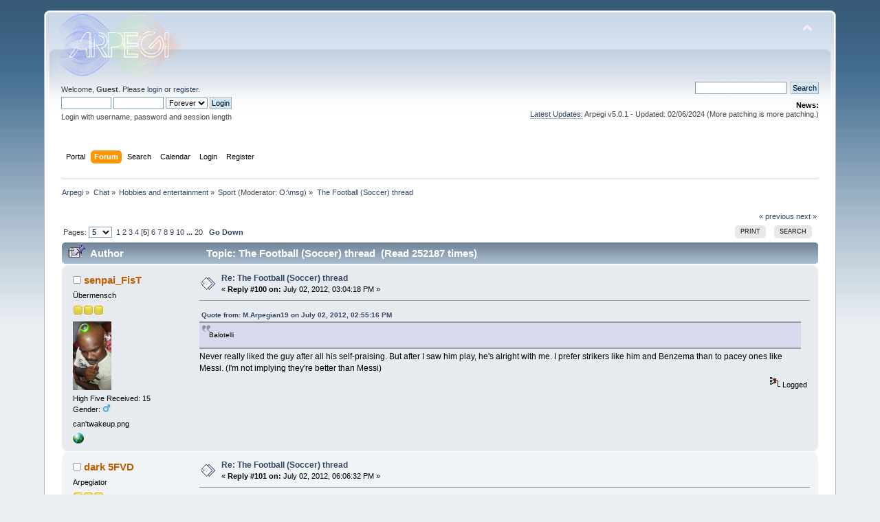

--- FILE ---
content_type: text/html; charset=UTF-8
request_url: http://www.arpegi.be/index.php/topic,243.100.html?PHPSESSID=da035916d35ee8b38ce7e7f25b4f79e4
body_size: 14160
content:
<!DOCTYPE html PUBLIC "-//W3C//DTD XHTML 1.0 Transitional//EN" "http://www.w3.org/TR/xhtml1/DTD/xhtml1-transitional.dtd">
<html xmlns="http://www.w3.org/1999/xhtml">
<head>
	<link rel="stylesheet" type="text/css" href="https://www.arpegi.be/Themes/default/css/index.css?fin20" />
	<link rel="stylesheet" type="text/css" href="https://www.arpegi.be/Themes/default/css/webkit.css" />
	<script type="text/javascript" src="https://www.arpegi.be/Themes/default/scripts/script.js?fin20"></script>

	<script type="text/javascript"><!-- // --><![CDATA[
		var smf_theme_url = "https://www.arpegi.be/Themes/default";
		var smf_default_theme_url = "https://www.arpegi.be/Themes/default";
		var smf_images_url = "https://www.arpegi.be/Themes/default/images";
		var smf_scripturl = "https://www.arpegi.be/index.php?PHPSESSID=da035916d35ee8b38ce7e7f25b4f79e4&amp;";
		var smf_iso_case_folding = false;
		var smf_charset = "UTF-8";
		var ajax_notification_text = "Loading...";
		var ajax_notification_cancel_text = "Cancel";
	// ]]></script>
	<meta http-equiv="Content-Type" content="text/html; charset=UTF-8" />
	<meta name="description" content="The Football (Soccer) thread" />
	<meta name="keywords" content="family games roleplay mainstream forum fun free game shooter information walkthrough help cheats tips and tricks nintendo sony xbox funny stuff bugs glitches arpegi new contest community join little friends friendly forums jonez nekojonez online stories writers mizari nekosmash smash arpegians youtube site website stuck together gameplay let's play forum discussion rants help online social better small forum miserylc kuro inunah zelda mario far cry call of duty popular gaming forum" />
	<title>The Football (Soccer) thread</title>
	<link rel="shortcut icon" href="https://www.arpegi.be/Themes/default/images/favicona.jpg" type="image/x-icon" />
	<link rel="canonical" href="https://www.arpegi.be/index.php?topic=243.100" />
	<link rel="help" href="https://www.arpegi.be/index.php?PHPSESSID=da035916d35ee8b38ce7e7f25b4f79e4&amp;action=help" />
	<link rel="search" href="https://www.arpegi.be/index.php?PHPSESSID=da035916d35ee8b38ce7e7f25b4f79e4&amp;action=search" />
	<link rel="contents" href="https://www.arpegi.be/index.php?PHPSESSID=da035916d35ee8b38ce7e7f25b4f79e4&amp;" />
	<link rel="alternate" type="application/rss+xml" title="Arpegi - RSS" href="https://www.arpegi.be/index.php?PHPSESSID=da035916d35ee8b38ce7e7f25b4f79e4&amp;type=rss;action=.xml" />
	<link rel="index" href="https://www.arpegi.be/index.php?PHPSESSID=da035916d35ee8b38ce7e7f25b4f79e4&amp;board=6.0" />
<script>!window.jQuery && document.write(unescape('%3Cscript src="https://ajax.googleapis.com/ajax/libs/jquery/1.7/jquery.min.js"%3E%3C/script%3E'))</script>
<script type="text/javascript">
	$(document).ready(function() {
			
			var infoText_slideDown = "See last message."; //Change Text for slide down!
			var infoText_slideUp = "Hide."; //Change Text for slide up!
			
			$('.notification em').text(infoText_slideDown);
	
			$('.notification span').hover(function() {
 				$(this).css('cursor','pointer');
 			}, function() {
 					$(this).css('cursor','auto');
				});
			
			$('.notification span').click(function() {
                $('.notification-wrap').fadeOut(800);
            });
			
			$('.notification em').click(function(){
				if ($(".descriptionbox").is(":hidden")) {
					$(".descriptionbox").slideDown("slow", function() {
    					$('.notification em').text(infoText_slideUp); 

  					});
				} else {
					$('.notification em').text(infoText_slideDown);
					$(".descriptionbox").slideUp("slow");
				}
			});
			
});
</script>
<style type="text/css">
/*NOTIFICATION BOX - WITH DESCRIPTION */

.notification-wrap {
	width: 580px;
	margin-bottom: 30px;
	margin: 0 auto;
}

.notification-wrap .notification {
	min-height: 70px;
	display: block;
	position: relative;
	
	/*Border Radius*/
	border-radius: 5px;
	-moz-border-radius: 5px;
	-webkit-border-radius: 5px;	
	
	/*Box Shadow*/
	-moz-box-shadow: 2px 2px 2px #cfcfcf;
	-webkit-box-shadow: 2px 2px 4px #cfcfcf;
	box-shadow: 2px 2px 2px #cfcfcf;
	
	margin:0px;
	z-index: 1;
}

.notification-wrap .notification span {
	background: url(https://www.arpegi.be/Themes/default/images/pmi/close.png) no-repeat right top;
	display: block;
	width: 19px;
	height: 19px;
	position: absolute;
	top:-9px;
	right: -8px;
}

.notification-wrap .notification .text { overflow: hidden; }

.notification-wrap .notification p {
	width: 500px;	
	font-family: Arial, Helvetica, sans-serif;
	color: #323232;
	font-size: 14px;
	line-height: 21px;
	text-align: justify;
	float: right;
	margin-right: 15px;
	margin-bottom: 0px;
	*margin-top: 15px; /*for lt IE8*/
	
	/* TEXT SHADOW */
	 text-shadow: 0px 0px 1px #f9f9f9;
}

.notification-wrap .notification em {
	float: right;
	margin: 5px 15px 5px 0px;
	font-family: "Lucida Grande", Arial, Helvetica, sans-serif;
	font-size: 11px;
	font-weight: bold;
	color: #323232;
}

.notification-wrap .notification em:hover { text-decoration: underline; }

.notification-wrap .descriptionbox {
	position: relative;
	width: 490px;
	margin: auto;
	display: none;
	
	/*Background Gradients*/
	background: #f0f0f0;
	background: -moz-linear-gradient(top,#f7f7f7,#f0f0f0);
	background: -webkit-gradient(linear, left top, left bottom, from(#f7f7f7), to(#f0f0f0));
	
	/*Border Radius*/
	-webkit-border-bottom-right-radius: 5px;
	-webkit-border-bottom-left-radius: 5px;
	-moz-border-radius-bottomright: 5px;
	-moz-border-radius-bottomleft: 5px;
	border-bottom-right-radius: 5px;
	border-bottom-left-radius: 5px;
	
	/*Box Shadow*/
	-moz-box-shadow: 2px 2px 2px #cfcfcf;
	-webkit-box-shadow: 2px 2px 4px #cfcfcf;
	box-shadow: 2px 2px 2px #cfcfcf;
}

.notification-wrap .descriptionbox p {
	margin: 0px;
	padding: 15px;
	font-family: "Lucida Grande", Arial, Helvetica, sans-serif;
	font-size: 11px;
	color: #999;
	line-height: 18px;
	text-align: justify;
	
	/* TEXT SHADOW */
	 text-shadow: 0px 0px 1px #fff;
}

.notification-wrap .descriptionbox span {
	display: block;
	width: 19px;
	height: 19px;
	position: absolute;
	bottom:-9px;
	right: -8px;
	background-image: url(https://www.arpegi.be/Themes/default/images/pmi/open-close.png);
	background-repeat: no-repeat;
}

.btn-desc {	background-position: left; }

.close { background-position: right; }


/*SUCCESS BOX*/

.successpmi {
	border-top: 1px solid #edf7d0;
	border-bottom: 1px solid #b7e789;
	
	/*Background Gradients*/
	background: #dff3a8;
	background: -moz-linear-gradient(top,#dff3a8,#c4fb92);
	background: -webkit-gradient(linear, left top, left bottom, from(#dff3a8), to(#c4fb92));
}

.successpmi:before {
	content: url(https://www.arpegi.be/Themes/default/images/pmi/success.png);
	float: left;
	margin: 23px 15px 0px 15px;
}

.successpmi strong {
	color: #61b316;
	margin-right: 15px;
}


/*WARNING BOX*/

.warningpmi {
	border-top: 1px solid #fefbcd;
	border-bottom: 1px solid #e6e837;
	
	/*Background Gradients*/
	background: #feffb1;
	background: -moz-linear-gradient(top,#feffb1,#f0f17f);
	background: -webkit-gradient(linear, left top, left bottom, from(#feffb1), to(#f0f17f));
}

.warningpmi:before {
	content: url(https://www.arpegi.be/Themes/default/images/pmi/warning.png);
	float: left;
	margin: 15px 15px 0px 25px;
}

.warningpmi strong {
	color: #e5ac00;
	margin-right: 15px;
}


/*QUICK TIP BOX*/

.tippmi {
	border-top: 1px solid #fbe4ae;
	border-bottom: 1px solid #d9a87d;
	
	/*Background Gradients*/
	background: #f9d9a1;
	background: -moz-linear-gradient(top,#f9d9a1,#eabc7a);
	background: -webkit-gradient(linear, left top, left bottom, from(#f9d9a1), to(#eabc7a));
}

.tippmi:before {
	content: url(https://www.arpegi.be/Themes/default/images/pmi/tip.png);
	float: left;
	margin: 20px 15px 0px 15px;
}

.tippmi strong {
	color: #b26b17;
	margin-right: 15px;
}


/*EpmiOR BOX*/

.errorpmi {
	border-top: 1px solid #f7d0d0;
	border-bottom: 1px solid #c87676;
	
	/*Background Gradients*/
	background: #f3c7c7;
	background: -moz-linear-gradient(top,#f3c7c7,#eea2a2);
	background: -webkit-gradient(linear, left top, left bottom, from(#f3c7c7), to(#eea2a2));
}

.errorpmi:before {
	content: url(https://www.arpegi.be/Themes/default/images/pmi/error.png);
	float: left;
	margin: 20px 15px 0px 15px;
}

.errorpmi strong {
	color: #b31616;
	margin-right: 15px;
}


/*SECURE AREA BOX*/

.securepmi {
	border-top: 1px solid #efe0fe;
	border-bottom: 1px solid #d3bee9;
	
	/*Background Gradients*/
	background: #e5cefe;
	background: -moz-linear-gradient(top,#e5cefe,#e4bef9);
	background: -webkit-gradient(linear, left top, left bottom, from(#e5cefe), to(#e4bef9));
}

.securepmi:before {
	content: url(https://www.arpegi.be/Themes/default/images/pmi/secure.png);
	float: left;
	margin: 18px 15px 0px 15px;
}

.securepmi strong {
	color: #6417b2;
	margin-right: 15px;
}

/*INFO BOX*/

.infopmi {
	border-top: 1px solid #f3fbff;
	border-bottom: 1px solid #bedae9;
	
	/*Background Gradients*/
	background: #e0f4ff;
	background: -moz-linear-gradient(top,#e0f4ff,#d4e6f0);
	background: -webkit-gradient(linear, left top, left bottom, from(#e0f4ff), to(#d4e6f0));
}

.infopmi:before {
	content: url(https://www.arpegi.be/Themes/default/images/pmi/info.png);
	float: left;
	margin: 18px 15px 0px 21px;
}
</style>

	<link rel="stylesheet" type="text/css" href="https://www.arpegi.be/Themes/default/css/BBCode-YouTube2.css" />
	<script src="https://www.arpegi.be/Themes/default/scripts/personalizedBBC_frames.js?v191" type="text/javascript"></script>
	<script type="text/javascript">
		if(window.attachEvent) {
			window.attachEvent("onload", function() {pbbc_containers("iframe");return true;});
		}
		else {
			window.addEventListener("load", function() {pbbc_containers("iframe");return true;}, false);
		}
	</script>
	<script>
		function snowAddPreviewScript() {
			snowAddPostScript();
			var previewSnow = document.getElementsByName("preview");
			if (previewSnow.length)
				previewSnow[0].onclick = function(){snowAddPostScript();};
		}
		function snowAddPostScript() {
			var snowAddPostScript = document.getElementById("preview_body");
			if (snowAddPostScript) {
				var snowSpan = document.createTextNode(" ");
				snowAddPostScript.appendChild(snowSpan);
			}
		}
	</script>
	<script type="text/javascript">
		if (window.addEventListener)
			window.addEventListener("load", snowAddPreviewScript, false);
		else if (window.attachEvent)
			window.attachEvent("onload", snowAddPreviewScript);
		else
			window.onload = snowAddPreviewScript();
	</script>
	<link rel="stylesheet" type="text/css" id="portal_css" href="https://www.arpegi.be/Themes/default/css/portal.css" />
	<script type="text/javascript" src="https://www.arpegi.be/Themes/default/scripts/portal.js?237"></script>
	<script type="text/javascript"><!-- // --><![CDATA[
		var sp_images_url = "https://www.arpegi.be/Themes/default/images/sp";
		var sp_script_url = "https://www.arpegi.be/index.php?PHPSESSID=da035916d35ee8b38ce7e7f25b4f79e4&amp;";
		function sp_collapseBlock(id)
		{
			mode = document.getElementById("sp_block_" + id).style.display == "" ? 0 : 1;
			document.cookie = "sp_block_" + id + "=" + (mode ? 0 : 1);
			document.getElementById("sp_collapse_" + id).src = smf_images_url + (mode ? "/collapse.gif" : "/expand.gif");
			document.getElementById("sp_block_" + id).style.display = mode ? "" : "none";
		}
		function sp_collapseSide(id)
		{
			var sp_sides = new Array();
			sp_sides[1] = "sp_left";
			sp_sides[4] = "sp_right";
			mode = document.getElementById(sp_sides[id]).style.display == "" ? 0 : 1;
			document.cookie = sp_sides[id] + "=" + (mode ? 0 : 1);
			document.getElementById("sp_collapse_side" + id).src = sp_images_url + (mode ? "/collapse.png" : "/expand.png");
			document.getElementById(sp_sides[id]).style.display = mode ? "" : "none";
		}
		window.addEventListener("load", sp_image_resize, false);
	// ]]></script>
        <!-- App Indexing for Google Search -->
        <link href="android-app://com.quoord.tapatalkpro.activity/tapatalk/www.arpegi.be/?location=topic&amp;fid=6&amp;tid=243&amp;perpage=25&amp;page=5&amp;channel=google-indexing" rel="alternate" />
        <link href="ios-app://307880732/tapatalk/www.arpegi.be/?location=topic&amp;fid=6&amp;tid=243&amp;perpage=25&amp;page=5&amp;channel=google-indexing" rel="alternate" />
        
        <link href="https://groups.tapatalk-cdn.com/static/manifest/manifest.json" rel="manifest">
        
        <meta name="apple-itunes-app" content="app-id=307880732, affiliate-data=at=10lR7C, app-argument=tapatalk://www.arpegi.be/?location=topic&fid=6&tid=243&perpage=25&page=5" />
        
	<script type="text/javascript"><!-- // --><![CDATA[
		var smf_avatarMaxWidth = 128;
		var smf_avatarMaxHeight = 128;
	window.addEventListener("load", smf_avatarResize, false);
	// ]]></script>
</head>
<body>
<div id="wrapper" style="width: 90%">
	<div id="header"><div class="frame">
		<div id="top_section">
			<h1 class="forumtitle">
				<a href="https://www.arpegi.be/index.php?PHPSESSID=da035916d35ee8b38ce7e7f25b4f79e4&amp;"><img src="https://arpegi.be/Themes/core/images/logo.png" alt="Arpegi" /></a>
			</h1>
			<img id="upshrink" src="https://www.arpegi.be/Themes/default/images/upshrink.png" alt="*" title="Shrink or expand the header." style="display: none;" />
			<div id="siteslogan" class="floatright"> </div>
		</div>
		<div id="upper_section" class="middletext">
			<div class="user">
				<script type="text/javascript" src="https://www.arpegi.be/Themes/default/scripts/sha1.js"></script>
				<form id="guest_form" action="https://www.arpegi.be/index.php?PHPSESSID=da035916d35ee8b38ce7e7f25b4f79e4&amp;action=login2" method="post" accept-charset="UTF-8"  onsubmit="hashLoginPassword(this, 'b9cd7671ebbbdbd0a3cde80807c7f685');">
					<div class="info">Welcome, <strong>Guest</strong>. Please <a href="?action=login">login</a> or <a href="?action=register">register</a>.</div>
					<input type="text" name="user" size="10" class="input_text" />
					<input type="password" name="passwrd" size="10" class="input_password" />
					<select name="cookielength">
						<option value="60">1 Hour</option>
						<option value="1440">1 Day</option>
						<option value="10080">1 Week</option>
						<option value="43200">1 Month</option>
						<option value="-1" selected="selected">Forever</option>
					</select>
					<input type="submit" value="Login" class="button_submit" /><br />
					<div class="info">Login with username, password and session length</div>
					<input type="hidden" name="hash_passwrd" value="" /><input type="hidden" name="b2da5fab" value="b9cd7671ebbbdbd0a3cde80807c7f685" />
				</form>
			</div>
			<div class="news normaltext">
				<form id="search_form" action="https://www.arpegi.be/index.php?PHPSESSID=da035916d35ee8b38ce7e7f25b4f79e4&amp;action=search2" method="post" accept-charset="UTF-8">
					<input type="text" name="search" value="" class="input_text" />&nbsp;
					<input type="submit" name="submit" value="Search" class="button_submit" />
					<input type="hidden" name="advanced" value="0" />
					<input type="hidden" name="topic" value="243" /></form>
				<h2>News: </h2>
				<p><a href="https://www.arpegi.be/index.php?PHPSESSID=da035916d35ee8b38ce7e7f25b4f79e4&amp;topic=1761.msg167725#msg167725" class="bbc_link" target="_blank" rel="noopener noreferrer">Latest Updates:</a> Arpegi v5.0.1 - Updated: 02/06/2024 (More patching is more patching.)</p>
			</div>
		</div>
		<br class="clear" />
		<script type="text/javascript"><!-- // --><![CDATA[
			var oMainHeaderToggle = new smc_Toggle({
				bToggleEnabled: true,
				bCurrentlyCollapsed: false,
				aSwappableContainers: [
					'upper_section'
				],
				aSwapImages: [
					{
						sId: 'upshrink',
						srcExpanded: smf_images_url + '/upshrink.png',
						altExpanded: 'Shrink or expand the header.',
						srcCollapsed: smf_images_url + '/upshrink2.png',
						altCollapsed: 'Shrink or expand the header.'
					}
				],
				oThemeOptions: {
					bUseThemeSettings: false,
					sOptionName: 'collapse_header',
					sSessionVar: 'b2da5fab',
					sSessionId: 'b9cd7671ebbbdbd0a3cde80807c7f685'
				},
				oCookieOptions: {
					bUseCookie: true,
					sCookieName: 'upshrink'
				}
			});
		// ]]></script>
		<div id="main_menu">
			<ul class="dropmenu" id="menu_nav">
				<li id="button_home">
					<a class="firstlevel" href="https://www.arpegi.be/index.php?PHPSESSID=da035916d35ee8b38ce7e7f25b4f79e4&amp;">
						<span class="last firstlevel">Portal</span>
					</a>
				</li>
				<li id="button_forum">
					<a class="active firstlevel" href="https://www.arpegi.be/index.php?PHPSESSID=da035916d35ee8b38ce7e7f25b4f79e4&amp;action=forum">
						<span class="firstlevel">Forum</span>
					</a>
				</li>
				<li id="button_search">
					<a class="firstlevel" href="https://www.arpegi.be/index.php?PHPSESSID=da035916d35ee8b38ce7e7f25b4f79e4&amp;action=search">
						<span class="firstlevel">Search</span>
					</a>
				</li>
				<li id="button_calendar">
					<a class="firstlevel" href="https://www.arpegi.be/index.php?PHPSESSID=da035916d35ee8b38ce7e7f25b4f79e4&amp;action=calendar">
						<span class="firstlevel">Calendar</span>
					</a>
				</li>
				<li id="button_login">
					<a class="firstlevel" href="https://www.arpegi.be/index.php?PHPSESSID=da035916d35ee8b38ce7e7f25b4f79e4&amp;action=login">
						<span class="firstlevel">Login</span>
					</a>
				</li>
				<li id="button_register">
					<a class="firstlevel" href="https://www.arpegi.be/index.php?PHPSESSID=da035916d35ee8b38ce7e7f25b4f79e4&amp;action=register">
						<span class="last firstlevel">Register</span>
					</a>
				</li>
			</ul>
		</div>
		<br class="clear" />
	</div></div>
	<div id="content_section"><div class="frame">
		<div id="main_content_section">
	<div class="navigate_section">
		<ul>
			<li>
				<a href="https://www.arpegi.be/index.php?PHPSESSID=da035916d35ee8b38ce7e7f25b4f79e4&amp;action=forum"><span>Arpegi</span></a> &#187;
			</li>
			<li>
				<a href="https://www.arpegi.be/index.php?PHPSESSID=da035916d35ee8b38ce7e7f25b4f79e4&amp;action=forum#c1"><span>Chat</span></a> &#187;
			</li>
			<li>
				<a href="https://www.arpegi.be/index.php?PHPSESSID=da035916d35ee8b38ce7e7f25b4f79e4&amp;board=31.0"><span>Hobbies and entertainment</span></a> &#187;
			</li>
			<li>
				<a href="https://www.arpegi.be/index.php?PHPSESSID=da035916d35ee8b38ce7e7f25b4f79e4&amp;board=6.0"><span>Sport</span></a> (Moderator: <a href="https://www.arpegi.be/index.php?PHPSESSID=da035916d35ee8b38ce7e7f25b4f79e4&amp;action=profile;u=32" title="Board Moderator">O:\msg</a>) &#187;
			</li>
			<li class="last">
				<a href="https://www.arpegi.be/index.php?PHPSESSID=da035916d35ee8b38ce7e7f25b4f79e4&amp;topic=243.0"><span>The Football (Soccer) thread</span></a>
			</li>
		</ul>
	</div>
	<table id="sp_main">
		<tr>
			<td id="sp_center">
			<a id="top"></a>
			<a id="msg67889"></a>
			<div class="pagesection">
				<div class="nextlinks"><a href="https://www.arpegi.be/index.php?PHPSESSID=da035916d35ee8b38ce7e7f25b4f79e4&amp;topic=243.0;prev_next=prev#new">&laquo; previous</a> <a href="https://www.arpegi.be/index.php?PHPSESSID=da035916d35ee8b38ce7e7f25b4f79e4&amp;topic=243.0;prev_next=next#new">next &raquo;</a></div>
		<div class="buttonlist floatright">
			<ul>
				<li><a class="button_strip_print" href="https://www.arpegi.be/index.php?PHPSESSID=da035916d35ee8b38ce7e7f25b4f79e4&amp;action=printpage;topic=243.0" rel="new_win nofollow"><span>Print</span></a></li>
				<li><a class="button_strip_search" href="https://www.arpegi.be/index.php?PHPSESSID=da035916d35ee8b38ce7e7f25b4f79e4&amp;action=search;topic=243.0" rel="new_win nofollow"><span class="last">Search</span></a></li>
			</ul>
		</div>
				<div class="pagelinks floatleft">Pages: <select onchange="javascript:window.location=('https://www.arpegi.be/index.php?topic=243.%1$d').replace(/%1\$d/, this.value);"><option value="0">1</option><option value="25">2</option><option value="50">3</option><option value="75">4</option><option value="100" selected="selected">5</option><option value="125">6</option><option value="150">7</option><option value="175">8</option><option value="200">9</option><option value="225">10</option><option value="250">11</option><option value="275">12</option><option value="300">13</option><option value="325">14</option><option value="350">15</option><option value="375">16</option><option value="400">17</option><option value="425">18</option><option value="450">19</option><option value="475">20</option></select> &nbsp;<a class="navPages" href="https://www.arpegi.be/index.php?PHPSESSID=da035916d35ee8b38ce7e7f25b4f79e4&amp;topic=243.0">1</a> <a class="navPages" href="https://www.arpegi.be/index.php?PHPSESSID=da035916d35ee8b38ce7e7f25b4f79e4&amp;topic=243.25">2</a> <a class="navPages" href="https://www.arpegi.be/index.php?PHPSESSID=da035916d35ee8b38ce7e7f25b4f79e4&amp;topic=243.50">3</a> <a class="navPages" href="https://www.arpegi.be/index.php?PHPSESSID=da035916d35ee8b38ce7e7f25b4f79e4&amp;topic=243.75">4</a> [<strong>5</strong>] <a class="navPages" href="https://www.arpegi.be/index.php?PHPSESSID=da035916d35ee8b38ce7e7f25b4f79e4&amp;topic=243.125">6</a> <a class="navPages" href="https://www.arpegi.be/index.php?PHPSESSID=da035916d35ee8b38ce7e7f25b4f79e4&amp;topic=243.150">7</a> <a class="navPages" href="https://www.arpegi.be/index.php?PHPSESSID=da035916d35ee8b38ce7e7f25b4f79e4&amp;topic=243.175">8</a> <a class="navPages" href="https://www.arpegi.be/index.php?PHPSESSID=da035916d35ee8b38ce7e7f25b4f79e4&amp;topic=243.200">9</a> <a class="navPages" href="https://www.arpegi.be/index.php?PHPSESSID=da035916d35ee8b38ce7e7f25b4f79e4&amp;topic=243.225">10</a> <span style="font-weight: bold;" onclick="expandPages(this, 'https://www.arpegi.be/index.php?topic=243.%1$d', 250, 475, 25);" onmouseover="this.style.cursor='pointer';"> ... </span><a class="navPages" href="https://www.arpegi.be/index.php?PHPSESSID=da035916d35ee8b38ce7e7f25b4f79e4&amp;topic=243.475">20</a>   &nbsp;&nbsp;<a href="#lastPost"><strong>Go Down</strong></a></div>
			</div>
			<div id="forumposts">
				<div class="cat_bar">
					<h3 class="catbg">
						<img src="https://www.arpegi.be/Themes/default/images/topic/veryhot_post_sticky.gif" align="bottom" alt="" />
						<span id="author">Author</span>
						Topic: The Football (Soccer) thread &nbsp;(Read 252187 times)
					</h3>
				</div>
				<form action="https://www.arpegi.be/index.php?PHPSESSID=da035916d35ee8b38ce7e7f25b4f79e4&amp;action=quickmod2;topic=243.100" method="post" accept-charset="UTF-8" name="quickModForm" id="quickModForm" style="margin: 0;" onsubmit="return oQuickModify.bInEditMode ? oQuickModify.modifySave('b9cd7671ebbbdbd0a3cde80807c7f685', 'b2da5fab') : false">
				<div class="windowbg">
					<span class="topslice"><span></span></span>
					<div class="post_wrapper">
						<div class="poster">
							<h4>
								<img src="https://www.arpegi.be/Themes/default/images/useroff.gif" alt="Offline" />
								<a href="https://www.arpegi.be/index.php?PHPSESSID=da035916d35ee8b38ce7e7f25b4f79e4&amp;action=profile;u=27" title="View the profile of senpai_FisT">senpai_FisT</a>
							</h4>
							<ul class="reset smalltext" id="msg_67889_extra_info">
								<li class="membergroup">Übermensch</li>
								<li class="stars"><img src="https://www.arpegi.be/Themes/default/images/star.gif" alt="*" /><img src="https://www.arpegi.be/Themes/default/images/star.gif" alt="*" /><img src="https://www.arpegi.be/Themes/default/images/star.gif" alt="*" /></li>
								<li class="avatar">
									<a href="https://www.arpegi.be/index.php?PHPSESSID=da035916d35ee8b38ce7e7f25b4f79e4&amp;action=profile;u=27">
										<img class="avatar" src="https://www.arpegi.be/index.php?PHPSESSID=da035916d35ee8b38ce7e7f25b4f79e4&amp;action=dlattach;attach=558;type=avatar" alt="" />
									</a>
								</li>
							        <li>
								    <span style="display:none;">
									<img border="0" src="https://www.arpegi.be/Themes/default/images/battle/bomb.png" alt="" style="vertical-align:top;" /> Attack: 100
									<br />
									<img border="0" src="https://www.arpegi.be/Themes/default/images/battle/shield.png" alt="" style="vertical-align:top;" /> Defense: 100
									<span style="display:inline;">
										<br />
										<img border="0" src="https://www.arpegi.be/Themes/default/images/battle/battle_sword.gif" alt="" style="vertical-align:top;" />
										<a href="https://www.arpegi.be/index.php?PHPSESSID=da035916d35ee8b38ce7e7f25b4f79e4&amp;action=battle;sa=fight;attack=27;session=b9cd7671ebbbdbd0a3cde80807c7f685324;#battle_main">Attack Member</a>
									</span>
								    </span>
								</li>
								<li class="karma">High Five Received: 15</li>
								<li class="gender">Gender: <img class="gender" src="https://www.arpegi.be/Themes/default/images/Male.gif" alt="Male" /></li>
								<li class="blurb">can'twakeup.png</li>
							<li class="im_icons">
								<ul class="reset nolist">
								<li class="profile">
									<ul>
										<li><a href="http://rocknrollfisto.wordpress.com" title="Rock'n'RollFisto!" target="_blank" rel="noopener noreferrer" class="new_win"><img src="https://www.arpegi.be/Themes/default/images/www_sm.gif" alt="Rock'n'RollFisto!" /></a></li>
									</ul>
								</li>
							</ul>
						</div>
						<div class="postarea">
							<div class="flow_hidden">
								<div class="keyinfo">
									<div class="messageicon">
										<img src="https://www.arpegi.be/Themes/default/images/post/xx.gif" alt="" />
									</div>
									<h5 id="subject_67889">
										<a href="https://www.arpegi.be/index.php?PHPSESSID=da035916d35ee8b38ce7e7f25b4f79e4&amp;topic=243.msg67889#msg67889" rel="nofollow">Re: The Football (Soccer) thread</a>
									</h5>
									<div class="smalltext">&#171; <strong>Reply #100 on:</strong> July 02, 2012, 03:04:18 PM &#187;</div>
									<div id="msg_67889_quick_mod"></div>
								</div>
							</div>
							<div class="post">
								<div class="inner" id="msg_67889"><div class="quoteheader"><div class="topslice_quote"><a href="https://www.arpegi.be/index.php?PHPSESSID=da035916d35ee8b38ce7e7f25b4f79e4&amp;topic=243.msg67885#msg67885">Quote from: M.Arpegian19 on July 02, 2012, 02:55:16 PM</a></div></div><blockquote class="bbc_standard_quote">Balotelli<br /></blockquote><div class="quotefooter"><div class="botslice_quote"></div></div>Never really liked the guy after all his self-praising. But after I saw him play, he's alright with me. I prefer strikers like him and Benzema than to pacey ones like Messi. (I'm not implying they're better than Messi)</div>
							</div>
						</div>
						<div class="moderatorbar">
							<div class="smalltext modified" id="modified_67889">
							</div>
							<div class="smalltext reportlinks">
								<img src="https://www.arpegi.be/Themes/default/images/ip.gif" alt="" />
								Logged
							</div>
						</div>
					</div>
					<span class="botslice"><span></span></span>
				</div>
				<hr class="post_separator" />
				<a id="msg67932"></a>
				<div class="windowbg2">
					<span class="topslice"><span></span></span>
					<div class="post_wrapper">
						<div class="poster">
							<h4>
								<img src="https://www.arpegi.be/Themes/default/images/useroff.gif" alt="Offline" />
								<a href="https://www.arpegi.be/index.php?PHPSESSID=da035916d35ee8b38ce7e7f25b4f79e4&amp;action=profile;u=20" title="View the profile of dark 5FVD">dark 5FVD</a>
							</h4>
							<ul class="reset smalltext" id="msg_67932_extra_info">
								<li class="postgroup">Arpegiator</li>
								<li class="stars"><img src="https://www.arpegi.be/Themes/default/images/star.gif" alt="*" /><img src="https://www.arpegi.be/Themes/default/images/star.gif" alt="*" /><img src="https://www.arpegi.be/Themes/default/images/star.gif" alt="*" /></li>
							        <li>
								    <span style="display:none;">
									<img border="0" src="https://www.arpegi.be/Themes/default/images/battle/bomb.png" alt="" style="vertical-align:top;" /> Attack: 100
									<br />
									<img border="0" src="https://www.arpegi.be/Themes/default/images/battle/shield.png" alt="" style="vertical-align:top;" /> Defense: 100
									<span style="display:inline;">
										<br />
										<img border="0" src="https://www.arpegi.be/Themes/default/images/battle/battle_sword.gif" alt="" style="vertical-align:top;" />
										<a href="https://www.arpegi.be/index.php?PHPSESSID=da035916d35ee8b38ce7e7f25b4f79e4&amp;action=battle;sa=fight;attack=20;session=b9cd7671ebbbdbd0a3cde80807c7f685324;#battle_main">Attack Member</a>
									</span>
								    </span>
								</li>
								<li class="karma">High Five Received: 3</li>
							<li class="im_icons">
								<ul class="reset nolist">
								<li class="profile">
									<ul>
									</ul>
								</li>
							</ul>
						</div>
						<div class="postarea">
							<div class="flow_hidden">
								<div class="keyinfo">
									<div class="messageicon">
										<img src="https://www.arpegi.be/Themes/default/images/post/xx.gif" alt="" />
									</div>
									<h5 id="subject_67932">
										<a href="https://www.arpegi.be/index.php?PHPSESSID=da035916d35ee8b38ce7e7f25b4f79e4&amp;topic=243.msg67932#msg67932" rel="nofollow">Re: The Football (Soccer) thread</a>
									</h5>
									<div class="smalltext">&#171; <strong>Reply #101 on:</strong> July 02, 2012, 06:06:32 PM &#187;</div>
									<div id="msg_67932_quick_mod"></div>
								</div>
							</div>
							<div class="post">
								<div class="inner" id="msg_67932">Yeah but after the match he ran away because he was angry at the other members of his team because Italy lost because of &quot;their&quot; fault.</div>
							</div>
						</div>
						<div class="moderatorbar">
							<div class="smalltext modified" id="modified_67932">
							</div>
							<div class="smalltext reportlinks">
								<img src="https://www.arpegi.be/Themes/default/images/ip.gif" alt="" />
								Logged
							</div>
						</div>
					</div>
					<span class="botslice"><span></span></span>
				</div>
				<hr class="post_separator" />
				<a id="msg67949"></a>
				<div class="windowbg">
					<span class="topslice"><span></span></span>
					<div class="post_wrapper">
						<div class="poster">
							<h4>
								<img src="https://www.arpegi.be/Themes/default/images/useroff.gif" alt="Offline" />
								<a href="https://www.arpegi.be/index.php?PHPSESSID=da035916d35ee8b38ce7e7f25b4f79e4&amp;action=profile;u=32" title="View the profile of O:\msg">O:\msg</a>
							</h4>
							<ul class="reset smalltext" id="msg_67949_extra_info">
								<li class="membergroup">Moderator</li>
								<li class="stars"><img src="https://www.arpegi.be/Themes/default/images/starmod.gif" alt="*" /><img src="https://www.arpegi.be/Themes/default/images/starmod.gif" alt="*" /><img src="https://www.arpegi.be/Themes/default/images/starmod.gif" alt="*" /><img src="https://www.arpegi.be/Themes/default/images/starmod.gif" alt="*" /><img src="https://www.arpegi.be/Themes/default/images/starmod.gif" alt="*" /></li>
								<li class="avatar">
									<a href="https://www.arpegi.be/index.php?PHPSESSID=da035916d35ee8b38ce7e7f25b4f79e4&amp;action=profile;u=32">
										<img class="avatar" src="https://www.arpegi.be/index.php?PHPSESSID=da035916d35ee8b38ce7e7f25b4f79e4&amp;action=dlattach;attach=581;type=avatar" alt="" />
									</a>
								</li>
							        <li>
								    <span style="display:none;">
									<img border="0" src="https://www.arpegi.be/Themes/default/images/battle/bomb.png" alt="" style="vertical-align:top;" /> Attack: 78
									<br />
									<img border="0" src="https://www.arpegi.be/Themes/default/images/battle/shield.png" alt="" style="vertical-align:top;" /> Defense: 60
									<span style="display:inline;">
										<br />
										<img border="0" src="https://www.arpegi.be/Themes/default/images/battle/battle_sword.gif" alt="" style="vertical-align:top;" />
										<a href="https://www.arpegi.be/index.php?PHPSESSID=da035916d35ee8b38ce7e7f25b4f79e4&amp;action=battle;sa=fight;attack=32;session=b9cd7671ebbbdbd0a3cde80807c7f685324;#battle_main">Attack Member</a>
									</span>
								    </span>
								</li>
								<li class="karma">High Five Received: 10</li>
								<li class="gender">Gender: <img class="gender" src="https://www.arpegi.be/Themes/default/images/Male.gif" alt="Male" /></li>
								<li class="blurb">S&#39;up?</li>
							<li class="im_icons">
								<ul class="reset nolist">
								<li class="profile">
									<ul>
									</ul>
								</li>
							</ul>
						</div>
						<div class="postarea">
							<div class="flow_hidden">
								<div class="keyinfo">
									<div class="messageicon">
										<img src="https://www.arpegi.be/Themes/default/images/post/xx.gif" alt="" />
									</div>
									<h5 id="subject_67949">
										<a href="https://www.arpegi.be/index.php?PHPSESSID=da035916d35ee8b38ce7e7f25b4f79e4&amp;topic=243.msg67949#msg67949" rel="nofollow">Re: The Football (Soccer) thread</a>
									</h5>
									<div class="smalltext">&#171; <strong>Reply #102 on:</strong> July 02, 2012, 06:32:44 PM &#187;</div>
									<div id="msg_67949_quick_mod"></div>
								</div>
							</div>
							<div class="post">
								<div class="inner" id="msg_67949">I think Balotelli was just showing his passion, I don't think he blamed anybody.<br /><br />Wow, did Spain kick it up a notch for the final or what! I saw the team sheets and thought there's no way they are winning this playing a 4-6-0 formation, they only just scraped through every game so far. They were outstanding, no more sideways passing just for the sake of it, they went out and created chances. Italy never played bad, Spain were just at their very best.</div>
							</div>
						</div>
						<div class="moderatorbar">
							<div class="smalltext modified" id="modified_67949">
							</div>
							<div class="smalltext reportlinks">
								<img src="https://www.arpegi.be/Themes/default/images/ip.gif" alt="" />
								Logged
							</div>
						</div>
					</div>
					<span class="botslice"><span></span></span>
				</div>
				<hr class="post_separator" />
				<a id="msg68087"></a>
				<div class="windowbg2">
					<span class="topslice"><span></span></span>
					<div class="post_wrapper">
						<div class="poster">
							<h4>
								<img src="https://www.arpegi.be/Themes/default/images/useroff.gif" alt="Offline" />
								<a href="https://www.arpegi.be/index.php?PHPSESSID=da035916d35ee8b38ce7e7f25b4f79e4&amp;action=profile;u=27" title="View the profile of senpai_FisT">senpai_FisT</a>
							</h4>
							<ul class="reset smalltext" id="msg_68087_extra_info">
								<li class="membergroup">Übermensch</li>
								<li class="stars"><img src="https://www.arpegi.be/Themes/default/images/star.gif" alt="*" /><img src="https://www.arpegi.be/Themes/default/images/star.gif" alt="*" /><img src="https://www.arpegi.be/Themes/default/images/star.gif" alt="*" /></li>
								<li class="avatar">
									<a href="https://www.arpegi.be/index.php?PHPSESSID=da035916d35ee8b38ce7e7f25b4f79e4&amp;action=profile;u=27">
										<img class="avatar" src="https://www.arpegi.be/index.php?PHPSESSID=da035916d35ee8b38ce7e7f25b4f79e4&amp;action=dlattach;attach=558;type=avatar" alt="" />
									</a>
								</li>
							        <li>
								    <span style="display:none;">
									<img border="0" src="https://www.arpegi.be/Themes/default/images/battle/bomb.png" alt="" style="vertical-align:top;" /> Attack: 100
									<br />
									<img border="0" src="https://www.arpegi.be/Themes/default/images/battle/shield.png" alt="" style="vertical-align:top;" /> Defense: 100
									<span style="display:inline;">
										<br />
										<img border="0" src="https://www.arpegi.be/Themes/default/images/battle/battle_sword.gif" alt="" style="vertical-align:top;" />
										<a href="https://www.arpegi.be/index.php?PHPSESSID=da035916d35ee8b38ce7e7f25b4f79e4&amp;action=battle;sa=fight;attack=27;session=b9cd7671ebbbdbd0a3cde80807c7f685324;#battle_main">Attack Member</a>
									</span>
								    </span>
								</li>
								<li class="karma">High Five Received: 15</li>
								<li class="gender">Gender: <img class="gender" src="https://www.arpegi.be/Themes/default/images/Male.gif" alt="Male" /></li>
								<li class="blurb">can'twakeup.png</li>
							<li class="im_icons">
								<ul class="reset nolist">
								<li class="profile">
									<ul>
										<li><a href="http://rocknrollfisto.wordpress.com" title="Rock'n'RollFisto!" target="_blank" rel="noopener noreferrer" class="new_win"><img src="https://www.arpegi.be/Themes/default/images/www_sm.gif" alt="Rock'n'RollFisto!" /></a></li>
									</ul>
								</li>
							</ul>
						</div>
						<div class="postarea">
							<div class="flow_hidden">
								<div class="keyinfo">
									<div class="messageicon">
										<img src="https://www.arpegi.be/Themes/default/images/post/xx.gif" alt="" />
									</div>
									<h5 id="subject_68087">
										<a href="https://www.arpegi.be/index.php?PHPSESSID=da035916d35ee8b38ce7e7f25b4f79e4&amp;topic=243.msg68087#msg68087" rel="nofollow">Re: The Football (Soccer) thread</a>
									</h5>
									<div class="smalltext">&#171; <strong>Reply #103 on:</strong> July 02, 2012, 10:04:33 PM &#187;</div>
									<div id="msg_68087_quick_mod"></div>
								</div>
							</div>
							<div class="post">
								<div class="inner" id="msg_68087">I hear he and his brother cheered for their country during the Italy v Germany semifinal.<br /><br />(Admin edit: Wrongly placed in the Mario GAMES topic)</div>
							</div>
						</div>
						<div class="moderatorbar">
							<div class="smalltext modified" id="modified_68087">
								&#171; <em>Last Edit: July 03, 2012, 01:33:10 AM by NekoJonez  </em> &#187;</em> &#187;
							</div>
							<div class="smalltext reportlinks">
								<img src="https://www.arpegi.be/Themes/default/images/ip.gif" alt="" />
								Logged
							</div>
						</div>
					</div>
					<span class="botslice"><span></span></span>
				</div>
				<hr class="post_separator" />
				<a id="msg68846"></a>
				<div class="windowbg">
					<span class="topslice"><span></span></span>
					<div class="post_wrapper">
						<div class="poster">
							<h4>
								<img src="https://www.arpegi.be/Themes/default/images/useroff.gif" alt="Offline" />
								<a href="https://www.arpegi.be/index.php?PHPSESSID=da035916d35ee8b38ce7e7f25b4f79e4&amp;action=profile;u=32" title="View the profile of O:\msg">O:\msg</a>
							</h4>
							<ul class="reset smalltext" id="msg_68846_extra_info">
								<li class="membergroup">Moderator</li>
								<li class="stars"><img src="https://www.arpegi.be/Themes/default/images/starmod.gif" alt="*" /><img src="https://www.arpegi.be/Themes/default/images/starmod.gif" alt="*" /><img src="https://www.arpegi.be/Themes/default/images/starmod.gif" alt="*" /><img src="https://www.arpegi.be/Themes/default/images/starmod.gif" alt="*" /><img src="https://www.arpegi.be/Themes/default/images/starmod.gif" alt="*" /></li>
								<li class="avatar">
									<a href="https://www.arpegi.be/index.php?PHPSESSID=da035916d35ee8b38ce7e7f25b4f79e4&amp;action=profile;u=32">
										<img class="avatar" src="https://www.arpegi.be/index.php?PHPSESSID=da035916d35ee8b38ce7e7f25b4f79e4&amp;action=dlattach;attach=581;type=avatar" alt="" />
									</a>
								</li>
							        <li>
								    <span style="display:none;">
									<img border="0" src="https://www.arpegi.be/Themes/default/images/battle/bomb.png" alt="" style="vertical-align:top;" /> Attack: 78
									<br />
									<img border="0" src="https://www.arpegi.be/Themes/default/images/battle/shield.png" alt="" style="vertical-align:top;" /> Defense: 60
									<span style="display:inline;">
										<br />
										<img border="0" src="https://www.arpegi.be/Themes/default/images/battle/battle_sword.gif" alt="" style="vertical-align:top;" />
										<a href="https://www.arpegi.be/index.php?PHPSESSID=da035916d35ee8b38ce7e7f25b4f79e4&amp;action=battle;sa=fight;attack=32;session=b9cd7671ebbbdbd0a3cde80807c7f685324;#battle_main">Attack Member</a>
									</span>
								    </span>
								</li>
								<li class="karma">High Five Received: 10</li>
								<li class="gender">Gender: <img class="gender" src="https://www.arpegi.be/Themes/default/images/Male.gif" alt="Male" /></li>
								<li class="blurb">S&#39;up?</li>
							<li class="im_icons">
								<ul class="reset nolist">
								<li class="profile">
									<ul>
									</ul>
								</li>
							</ul>
						</div>
						<div class="postarea">
							<div class="flow_hidden">
								<div class="keyinfo">
									<div class="messageicon">
										<img src="https://www.arpegi.be/Themes/default/images/post/xx.gif" alt="" />
									</div>
									<h5 id="subject_68846">
										<a href="https://www.arpegi.be/index.php?PHPSESSID=da035916d35ee8b38ce7e7f25b4f79e4&amp;topic=243.msg68846#msg68846" rel="nofollow">Re: The Football (Soccer) thread</a>
									</h5>
									<div class="smalltext">&#171; <strong>Reply #104 on:</strong> July 04, 2012, 06:32:40 PM &#187;</div>
									<div id="msg_68846_quick_mod"></div>
								</div>
							</div>
							<div class="post">
								<div class="inner" id="msg_68846">I've been asked to pick which Man Utd tickets I'd like from the following:<br />29/09/2012 - Tottenham<br />20/10/2012 - Stoke City<br />24/11/2012 - QPR<br />15/12/2012 - Sunderland<br />29/12/2012 - West Brom<br />12/01/2013 - Liverpool<br />29/01/2013 - Southampton<br />02/03/2013 - Norwich<br />16/03/2013 - Reading<br />04/05/2013 - Chelsea<br /><br />They come with the usual box and pre match meal at Old Trafford. I'm fancying Tottenham and Liverpool.</div>
							</div>
						</div>
						<div class="moderatorbar">
							<div class="smalltext modified" id="modified_68846">
							</div>
							<div class="smalltext reportlinks">
								<img src="https://www.arpegi.be/Themes/default/images/ip.gif" alt="" />
								Logged
							</div>
						</div>
					</div>
					<span class="botslice"><span></span></span>
				</div>
				<hr class="post_separator" />
				<a id="msg69838"></a>
				<div class="windowbg2">
					<span class="topslice"><span></span></span>
					<div class="post_wrapper">
						<div class="poster">
							<h4>
								<img src="https://www.arpegi.be/Themes/default/images/useroff.gif" alt="Offline" />
								<a href="https://www.arpegi.be/index.php?PHPSESSID=da035916d35ee8b38ce7e7f25b4f79e4&amp;action=profile;u=32" title="View the profile of O:\msg">O:\msg</a>
							</h4>
							<ul class="reset smalltext" id="msg_69838_extra_info">
								<li class="membergroup">Moderator</li>
								<li class="stars"><img src="https://www.arpegi.be/Themes/default/images/starmod.gif" alt="*" /><img src="https://www.arpegi.be/Themes/default/images/starmod.gif" alt="*" /><img src="https://www.arpegi.be/Themes/default/images/starmod.gif" alt="*" /><img src="https://www.arpegi.be/Themes/default/images/starmod.gif" alt="*" /><img src="https://www.arpegi.be/Themes/default/images/starmod.gif" alt="*" /></li>
								<li class="avatar">
									<a href="https://www.arpegi.be/index.php?PHPSESSID=da035916d35ee8b38ce7e7f25b4f79e4&amp;action=profile;u=32">
										<img class="avatar" src="https://www.arpegi.be/index.php?PHPSESSID=da035916d35ee8b38ce7e7f25b4f79e4&amp;action=dlattach;attach=581;type=avatar" alt="" />
									</a>
								</li>
							        <li>
								    <span style="display:none;">
									<img border="0" src="https://www.arpegi.be/Themes/default/images/battle/bomb.png" alt="" style="vertical-align:top;" /> Attack: 78
									<br />
									<img border="0" src="https://www.arpegi.be/Themes/default/images/battle/shield.png" alt="" style="vertical-align:top;" /> Defense: 60
									<span style="display:inline;">
										<br />
										<img border="0" src="https://www.arpegi.be/Themes/default/images/battle/battle_sword.gif" alt="" style="vertical-align:top;" />
										<a href="https://www.arpegi.be/index.php?PHPSESSID=da035916d35ee8b38ce7e7f25b4f79e4&amp;action=battle;sa=fight;attack=32;session=b9cd7671ebbbdbd0a3cde80807c7f685324;#battle_main">Attack Member</a>
									</span>
								    </span>
								</li>
								<li class="karma">High Five Received: 10</li>
								<li class="gender">Gender: <img class="gender" src="https://www.arpegi.be/Themes/default/images/Male.gif" alt="Male" /></li>
								<li class="blurb">S&#39;up?</li>
							<li class="im_icons">
								<ul class="reset nolist">
								<li class="profile">
									<ul>
									</ul>
								</li>
							</ul>
						</div>
						<div class="postarea">
							<div class="flow_hidden">
								<div class="keyinfo">
									<div class="messageicon">
										<img src="https://www.arpegi.be/Themes/default/images/post/xx.gif" alt="" />
									</div>
									<h5 id="subject_69838">
										<a href="https://www.arpegi.be/index.php?PHPSESSID=da035916d35ee8b38ce7e7f25b4f79e4&amp;topic=243.msg69838#msg69838" rel="nofollow">Re: The Football (Soccer) thread</a>
									</h5>
									<div class="smalltext">&#171; <strong>Reply #105 on:</strong> July 06, 2012, 09:25:50 PM &#187;</div>
									<div id="msg_69838_quick_mod"></div>
								</div>
							</div>
							<div class="post">
								<div class="inner" id="msg_69838">Liverpool tickets just confirmed. I love my life <img src="https://www.arpegi.be/Smileys/default/cheesy.gif" alt="&#58;D" title="Cheesy" class="smiley" /></div>
							</div>
						</div>
						<div class="moderatorbar">
							<div class="smalltext modified" id="modified_69838">
							</div>
							<div class="smalltext reportlinks">
								<img src="https://www.arpegi.be/Themes/default/images/ip.gif" alt="" />
								Logged
							</div>
						</div>
					</div>
					<span class="botslice"><span></span></span>
				</div>
				<hr class="post_separator" />
				<a id="msg69853"></a>
				<div class="windowbg">
					<span class="topslice"><span></span></span>
					<div class="post_wrapper">
						<div class="poster">
							<h4>
								<img src="https://www.arpegi.be/Themes/default/images/useroff.gif" alt="Offline" />
								<a href="https://www.arpegi.be/index.php?PHPSESSID=da035916d35ee8b38ce7e7f25b4f79e4&amp;action=profile;u=27" title="View the profile of senpai_FisT">senpai_FisT</a>
							</h4>
							<ul class="reset smalltext" id="msg_69853_extra_info">
								<li class="membergroup">Übermensch</li>
								<li class="stars"><img src="https://www.arpegi.be/Themes/default/images/star.gif" alt="*" /><img src="https://www.arpegi.be/Themes/default/images/star.gif" alt="*" /><img src="https://www.arpegi.be/Themes/default/images/star.gif" alt="*" /></li>
								<li class="avatar">
									<a href="https://www.arpegi.be/index.php?PHPSESSID=da035916d35ee8b38ce7e7f25b4f79e4&amp;action=profile;u=27">
										<img class="avatar" src="https://www.arpegi.be/index.php?PHPSESSID=da035916d35ee8b38ce7e7f25b4f79e4&amp;action=dlattach;attach=558;type=avatar" alt="" />
									</a>
								</li>
							        <li>
								    <span style="display:none;">
									<img border="0" src="https://www.arpegi.be/Themes/default/images/battle/bomb.png" alt="" style="vertical-align:top;" /> Attack: 100
									<br />
									<img border="0" src="https://www.arpegi.be/Themes/default/images/battle/shield.png" alt="" style="vertical-align:top;" /> Defense: 100
									<span style="display:inline;">
										<br />
										<img border="0" src="https://www.arpegi.be/Themes/default/images/battle/battle_sword.gif" alt="" style="vertical-align:top;" />
										<a href="https://www.arpegi.be/index.php?PHPSESSID=da035916d35ee8b38ce7e7f25b4f79e4&amp;action=battle;sa=fight;attack=27;session=b9cd7671ebbbdbd0a3cde80807c7f685324;#battle_main">Attack Member</a>
									</span>
								    </span>
								</li>
								<li class="karma">High Five Received: 15</li>
								<li class="gender">Gender: <img class="gender" src="https://www.arpegi.be/Themes/default/images/Male.gif" alt="Male" /></li>
								<li class="blurb">can'twakeup.png</li>
							<li class="im_icons">
								<ul class="reset nolist">
								<li class="profile">
									<ul>
										<li><a href="http://rocknrollfisto.wordpress.com" title="Rock'n'RollFisto!" target="_blank" rel="noopener noreferrer" class="new_win"><img src="https://www.arpegi.be/Themes/default/images/www_sm.gif" alt="Rock'n'RollFisto!" /></a></li>
									</ul>
								</li>
							</ul>
						</div>
						<div class="postarea">
							<div class="flow_hidden">
								<div class="keyinfo">
									<div class="messageicon">
										<img src="https://www.arpegi.be/Themes/default/images/post/xx.gif" alt="" />
									</div>
									<h5 id="subject_69853">
										<a href="https://www.arpegi.be/index.php?PHPSESSID=da035916d35ee8b38ce7e7f25b4f79e4&amp;topic=243.msg69853#msg69853" rel="nofollow">Re: The Football (Soccer) thread</a>
									</h5>
									<div class="smalltext">&#171; <strong>Reply #106 on:</strong> July 06, 2012, 09:51:29 PM &#187;</div>
									<div id="msg_69853_quick_mod"></div>
								</div>
							</div>
							<div class="post">
								<div class="inner" id="msg_69853">Luckyyyyy...</div>
							</div>
						</div>
						<div class="moderatorbar">
							<div class="smalltext modified" id="modified_69853">
							</div>
							<div class="smalltext reportlinks">
								<img src="https://www.arpegi.be/Themes/default/images/ip.gif" alt="" />
								Logged
							</div>
						</div>
					</div>
					<span class="botslice"><span></span></span>
				</div>
				<hr class="post_separator" />
				<a id="msg70035"></a>
				<div class="windowbg2">
					<span class="topslice"><span></span></span>
					<div class="post_wrapper">
						<div class="poster">
							<h4>
								<img src="https://www.arpegi.be/Themes/default/images/useroff.gif" alt="Offline" />
								<a href="https://www.arpegi.be/index.php?PHPSESSID=da035916d35ee8b38ce7e7f25b4f79e4&amp;action=profile;u=32" title="View the profile of O:\msg">O:\msg</a>
							</h4>
							<ul class="reset smalltext" id="msg_70035_extra_info">
								<li class="membergroup">Moderator</li>
								<li class="stars"><img src="https://www.arpegi.be/Themes/default/images/starmod.gif" alt="*" /><img src="https://www.arpegi.be/Themes/default/images/starmod.gif" alt="*" /><img src="https://www.arpegi.be/Themes/default/images/starmod.gif" alt="*" /><img src="https://www.arpegi.be/Themes/default/images/starmod.gif" alt="*" /><img src="https://www.arpegi.be/Themes/default/images/starmod.gif" alt="*" /></li>
								<li class="avatar">
									<a href="https://www.arpegi.be/index.php?PHPSESSID=da035916d35ee8b38ce7e7f25b4f79e4&amp;action=profile;u=32">
										<img class="avatar" src="https://www.arpegi.be/index.php?PHPSESSID=da035916d35ee8b38ce7e7f25b4f79e4&amp;action=dlattach;attach=581;type=avatar" alt="" />
									</a>
								</li>
							        <li>
								    <span style="display:none;">
									<img border="0" src="https://www.arpegi.be/Themes/default/images/battle/bomb.png" alt="" style="vertical-align:top;" /> Attack: 78
									<br />
									<img border="0" src="https://www.arpegi.be/Themes/default/images/battle/shield.png" alt="" style="vertical-align:top;" /> Defense: 60
									<span style="display:inline;">
										<br />
										<img border="0" src="https://www.arpegi.be/Themes/default/images/battle/battle_sword.gif" alt="" style="vertical-align:top;" />
										<a href="https://www.arpegi.be/index.php?PHPSESSID=da035916d35ee8b38ce7e7f25b4f79e4&amp;action=battle;sa=fight;attack=32;session=b9cd7671ebbbdbd0a3cde80807c7f685324;#battle_main">Attack Member</a>
									</span>
								    </span>
								</li>
								<li class="karma">High Five Received: 10</li>
								<li class="gender">Gender: <img class="gender" src="https://www.arpegi.be/Themes/default/images/Male.gif" alt="Male" /></li>
								<li class="blurb">S&#39;up?</li>
							<li class="im_icons">
								<ul class="reset nolist">
								<li class="profile">
									<ul>
									</ul>
								</li>
							</ul>
						</div>
						<div class="postarea">
							<div class="flow_hidden">
								<div class="keyinfo">
									<div class="messageicon">
										<img src="https://www.arpegi.be/Themes/default/images/post/xx.gif" alt="" />
									</div>
									<h5 id="subject_70035">
										<a href="https://www.arpegi.be/index.php?PHPSESSID=da035916d35ee8b38ce7e7f25b4f79e4&amp;topic=243.msg70035#msg70035" rel="nofollow">Re: The Football (Soccer) thread</a>
									</h5>
									<div class="smalltext">&#171; <strong>Reply #107 on:</strong> July 07, 2012, 05:59:25 AM &#187;</div>
									<div id="msg_70035_quick_mod"></div>
								</div>
							</div>
							<div class="post">
								<div class="inner" id="msg_70035">Nah it's not lucky, I just know a lot of people <img src="https://www.arpegi.be/Smileys/default/wink.gif" alt=";&#41;" title="Wink" class="smiley" /><br />I got tickets for the MotoGP a few weeks ago, I got tickets for Formula 1 this weekend and I got tickets for World Superbikes next month, all free <img src="https://www.arpegi.be/Smileys/default/smiley.gif" alt="&#58;&#41;" title="Smile" class="smiley" /></div>
							</div>
						</div>
						<div class="moderatorbar">
							<div class="smalltext modified" id="modified_70035">
							</div>
							<div class="smalltext reportlinks">
								<img src="https://www.arpegi.be/Themes/default/images/ip.gif" alt="" />
								Logged
							</div>
						</div>
					</div>
					<span class="botslice"><span></span></span>
				</div>
				<hr class="post_separator" />
				<a id="msg70038"></a>
				<div class="windowbg">
					<span class="topslice"><span></span></span>
					<div class="post_wrapper">
						<div class="poster">
							<h4>
								<img src="https://www.arpegi.be/Themes/default/images/useroff.gif" alt="Offline" />
								<a href="https://www.arpegi.be/index.php?PHPSESSID=da035916d35ee8b38ce7e7f25b4f79e4&amp;action=profile;u=21" title="View the profile of Swagmaster">Swagmaster</a>
							</h4>
							<ul class="reset smalltext" id="msg_70038_extra_info">
								<li class="membergroup">Roleplayin' Clan</li>
								<li class="stars"><img src="https://www.arpegi.be/Themes/default/images/buttonrp.gif" alt="*" /><img src="https://www.arpegi.be/Themes/default/images/buttonrp.gif" alt="*" /><img src="https://www.arpegi.be/Themes/default/images/buttonrp.gif" alt="*" /></li>
								<li class="avatar">
									<a href="https://www.arpegi.be/index.php?PHPSESSID=da035916d35ee8b38ce7e7f25b4f79e4&amp;action=profile;u=21">
										<img class="avatar" src="http://vignette3.wikia.nocookie.net/zelda/images/6/6f/Majora's_Mask_Artwork.png/revision/latest?cb=20100531010717" width="128" height="128" alt="" />
									</a>
								</li>
							        <li>
								    <span style="display:none;">
									<img border="0" src="https://www.arpegi.be/Themes/default/images/battle/bomb.png" alt="" style="vertical-align:top;" /> Attack: 111
									<br />
									<img border="0" src="https://www.arpegi.be/Themes/default/images/battle/shield.png" alt="" style="vertical-align:top;" /> Defense: 111
									<span style="display:inline;">
										<br />
										<img border="0" src="https://www.arpegi.be/Themes/default/images/battle/battle_sword.gif" alt="" style="vertical-align:top;" />
										<a href="https://www.arpegi.be/index.php?PHPSESSID=da035916d35ee8b38ce7e7f25b4f79e4&amp;action=battle;sa=fight;attack=21;session=b9cd7671ebbbdbd0a3cde80807c7f685324;#battle_main">Attack Member</a>
									</span>
								    </span>
								</li>
								<li class="karma">High Five Received: 10</li>
								<li class="gender">Gender: <img class="gender" src="https://www.arpegi.be/Themes/default/images/Male.gif" alt="Male" /></li>
								<li class="blurb">Cuz Why Not?</li>
							<li class="im_icons">
								<ul class="reset nolist">
								<li class="profile">
									<ul>
									</ul>
								</li>
							</ul>
						</div>
						<div class="postarea">
							<div class="flow_hidden">
								<div class="keyinfo">
									<div class="messageicon">
										<img src="https://www.arpegi.be/Themes/default/images/post/xx.gif" alt="" />
									</div>
									<h5 id="subject_70038">
										<a href="https://www.arpegi.be/index.php?PHPSESSID=da035916d35ee8b38ce7e7f25b4f79e4&amp;topic=243.msg70038#msg70038" rel="nofollow">Re: The Football (Soccer) thread</a>
									</h5>
									<div class="smalltext">&#171; <strong>Reply #108 on:</strong> July 07, 2012, 06:15:24 AM &#187;</div>
									<div id="msg_70038_quick_mod"></div>
								</div>
							</div>
							<div class="post">
								<div class="inner" id="msg_70038">Oh god. FC Dallas turned from the best team to the worst within a year (along with the Dallas Mavericks) <br /><br />Two Years ago, Dallas was Sports City Big D<br /><br />Damn sucks to live in Dallas right now</div>
							</div>
						</div>
						<div class="moderatorbar">
							<div class="smalltext modified" id="modified_70038">
							</div>
							<div class="smalltext reportlinks">
								<img src="https://www.arpegi.be/Themes/default/images/ip.gif" alt="" />
								Logged
							</div>
							<div class="signature" id="msg_70038_signature"><img src="http://i.imgur.com/IThZuoZ.png" alt="" class="bbc_img" /></div>
						</div>
					</div>
					<span class="botslice"><span></span></span>
				</div>
				<hr class="post_separator" />
				<a id="msg70039"></a>
				<div class="windowbg2">
					<span class="topslice"><span></span></span>
					<div class="post_wrapper">
						<div class="poster">
							<h4>
								<img src="https://www.arpegi.be/Themes/default/images/useroff.gif" alt="Offline" />
								<a href="https://www.arpegi.be/index.php?PHPSESSID=da035916d35ee8b38ce7e7f25b4f79e4&amp;action=profile;u=32" title="View the profile of O:\msg">O:\msg</a>
							</h4>
							<ul class="reset smalltext" id="msg_70039_extra_info">
								<li class="membergroup">Moderator</li>
								<li class="stars"><img src="https://www.arpegi.be/Themes/default/images/starmod.gif" alt="*" /><img src="https://www.arpegi.be/Themes/default/images/starmod.gif" alt="*" /><img src="https://www.arpegi.be/Themes/default/images/starmod.gif" alt="*" /><img src="https://www.arpegi.be/Themes/default/images/starmod.gif" alt="*" /><img src="https://www.arpegi.be/Themes/default/images/starmod.gif" alt="*" /></li>
								<li class="avatar">
									<a href="https://www.arpegi.be/index.php?PHPSESSID=da035916d35ee8b38ce7e7f25b4f79e4&amp;action=profile;u=32">
										<img class="avatar" src="https://www.arpegi.be/index.php?PHPSESSID=da035916d35ee8b38ce7e7f25b4f79e4&amp;action=dlattach;attach=581;type=avatar" alt="" />
									</a>
								</li>
							        <li>
								    <span style="display:none;">
									<img border="0" src="https://www.arpegi.be/Themes/default/images/battle/bomb.png" alt="" style="vertical-align:top;" /> Attack: 78
									<br />
									<img border="0" src="https://www.arpegi.be/Themes/default/images/battle/shield.png" alt="" style="vertical-align:top;" /> Defense: 60
									<span style="display:inline;">
										<br />
										<img border="0" src="https://www.arpegi.be/Themes/default/images/battle/battle_sword.gif" alt="" style="vertical-align:top;" />
										<a href="https://www.arpegi.be/index.php?PHPSESSID=da035916d35ee8b38ce7e7f25b4f79e4&amp;action=battle;sa=fight;attack=32;session=b9cd7671ebbbdbd0a3cde80807c7f685324;#battle_main">Attack Member</a>
									</span>
								    </span>
								</li>
								<li class="karma">High Five Received: 10</li>
								<li class="gender">Gender: <img class="gender" src="https://www.arpegi.be/Themes/default/images/Male.gif" alt="Male" /></li>
								<li class="blurb">S&#39;up?</li>
							<li class="im_icons">
								<ul class="reset nolist">
								<li class="profile">
									<ul>
									</ul>
								</li>
							</ul>
						</div>
						<div class="postarea">
							<div class="flow_hidden">
								<div class="keyinfo">
									<div class="messageicon">
										<img src="https://www.arpegi.be/Themes/default/images/post/xx.gif" alt="" />
									</div>
									<h5 id="subject_70039">
										<a href="https://www.arpegi.be/index.php?PHPSESSID=da035916d35ee8b38ce7e7f25b4f79e4&amp;topic=243.msg70039#msg70039" rel="nofollow">Re: The Football (Soccer) thread</a>
									</h5>
									<div class="smalltext">&#171; <strong>Reply #109 on:</strong> July 07, 2012, 06:26:09 AM &#187;</div>
									<div id="msg_70039_quick_mod"></div>
								</div>
							</div>
							<div class="post">
								<div class="inner" id="msg_70039">I thought LA Galaxy were the best? Not that I follow MLS.</div>
							</div>
						</div>
						<div class="moderatorbar">
							<div class="smalltext modified" id="modified_70039">
							</div>
							<div class="smalltext reportlinks">
								<img src="https://www.arpegi.be/Themes/default/images/ip.gif" alt="" />
								Logged
							</div>
						</div>
					</div>
					<span class="botslice"><span></span></span>
				</div>
				<hr class="post_separator" />
				<a id="msg70043"></a>
				<div class="windowbg">
					<span class="topslice"><span></span></span>
					<div class="post_wrapper">
						<div class="poster">
							<h4>
								<img src="https://www.arpegi.be/Themes/default/images/useroff.gif" alt="Offline" />
								<a href="https://www.arpegi.be/index.php?PHPSESSID=da035916d35ee8b38ce7e7f25b4f79e4&amp;action=profile;u=21" title="View the profile of Swagmaster">Swagmaster</a>
							</h4>
							<ul class="reset smalltext" id="msg_70043_extra_info">
								<li class="membergroup">Roleplayin' Clan</li>
								<li class="stars"><img src="https://www.arpegi.be/Themes/default/images/buttonrp.gif" alt="*" /><img src="https://www.arpegi.be/Themes/default/images/buttonrp.gif" alt="*" /><img src="https://www.arpegi.be/Themes/default/images/buttonrp.gif" alt="*" /></li>
								<li class="avatar">
									<a href="https://www.arpegi.be/index.php?PHPSESSID=da035916d35ee8b38ce7e7f25b4f79e4&amp;action=profile;u=21">
										<img class="avatar" src="http://vignette3.wikia.nocookie.net/zelda/images/6/6f/Majora's_Mask_Artwork.png/revision/latest?cb=20100531010717" width="128" height="128" alt="" />
									</a>
								</li>
							        <li>
								    <span style="display:none;">
									<img border="0" src="https://www.arpegi.be/Themes/default/images/battle/bomb.png" alt="" style="vertical-align:top;" /> Attack: 111
									<br />
									<img border="0" src="https://www.arpegi.be/Themes/default/images/battle/shield.png" alt="" style="vertical-align:top;" /> Defense: 111
									<span style="display:inline;">
										<br />
										<img border="0" src="https://www.arpegi.be/Themes/default/images/battle/battle_sword.gif" alt="" style="vertical-align:top;" />
										<a href="https://www.arpegi.be/index.php?PHPSESSID=da035916d35ee8b38ce7e7f25b4f79e4&amp;action=battle;sa=fight;attack=21;session=b9cd7671ebbbdbd0a3cde80807c7f685324;#battle_main">Attack Member</a>
									</span>
								    </span>
								</li>
								<li class="karma">High Five Received: 10</li>
								<li class="gender">Gender: <img class="gender" src="https://www.arpegi.be/Themes/default/images/Male.gif" alt="Male" /></li>
								<li class="blurb">Cuz Why Not?</li>
							<li class="im_icons">
								<ul class="reset nolist">
								<li class="profile">
									<ul>
									</ul>
								</li>
							</ul>
						</div>
						<div class="postarea">
							<div class="flow_hidden">
								<div class="keyinfo">
									<div class="messageicon">
										<img src="https://www.arpegi.be/Themes/default/images/post/xx.gif" alt="" />
									</div>
									<h5 id="subject_70043">
										<a href="https://www.arpegi.be/index.php?PHPSESSID=da035916d35ee8b38ce7e7f25b4f79e4&amp;topic=243.msg70043#msg70043" rel="nofollow">Re: The Football (Soccer) thread</a>
									</h5>
									<div class="smalltext">&#171; <strong>Reply #110 on:</strong> July 07, 2012, 06:57:47 AM &#187;</div>
									<div id="msg_70043_quick_mod"></div>
								</div>
							</div>
							<div class="post">
								<div class="inner" id="msg_70043">They usually are but FC Dallas is also usually one of the best. And people were actually thinking we were the best when we went to the MLS Cup for the first time in history (or at least I think it was). But we lost off a last minute goal. Then the FC Dallas didn't even make the playoffs (or tourney, whatever you wanna call it) and now we are literally the worst in the league</div>
							</div>
						</div>
						<div class="moderatorbar">
							<div class="smalltext modified" id="modified_70043">
							</div>
							<div class="smalltext reportlinks">
								<img src="https://www.arpegi.be/Themes/default/images/ip.gif" alt="" />
								Logged
							</div>
							<div class="signature" id="msg_70043_signature"><img src="http://i.imgur.com/IThZuoZ.png" alt="" class="bbc_img" /></div>
						</div>
					</div>
					<span class="botslice"><span></span></span>
				</div>
				<hr class="post_separator" />
				<a id="msg70047"></a>
				<div class="windowbg2">
					<span class="topslice"><span></span></span>
					<div class="post_wrapper">
						<div class="poster">
							<h4>
								<img src="https://www.arpegi.be/Themes/default/images/useroff.gif" alt="Offline" />
								<a href="https://www.arpegi.be/index.php?PHPSESSID=da035916d35ee8b38ce7e7f25b4f79e4&amp;action=profile;u=32" title="View the profile of O:\msg">O:\msg</a>
							</h4>
							<ul class="reset smalltext" id="msg_70047_extra_info">
								<li class="membergroup">Moderator</li>
								<li class="stars"><img src="https://www.arpegi.be/Themes/default/images/starmod.gif" alt="*" /><img src="https://www.arpegi.be/Themes/default/images/starmod.gif" alt="*" /><img src="https://www.arpegi.be/Themes/default/images/starmod.gif" alt="*" /><img src="https://www.arpegi.be/Themes/default/images/starmod.gif" alt="*" /><img src="https://www.arpegi.be/Themes/default/images/starmod.gif" alt="*" /></li>
								<li class="avatar">
									<a href="https://www.arpegi.be/index.php?PHPSESSID=da035916d35ee8b38ce7e7f25b4f79e4&amp;action=profile;u=32">
										<img class="avatar" src="https://www.arpegi.be/index.php?PHPSESSID=da035916d35ee8b38ce7e7f25b4f79e4&amp;action=dlattach;attach=581;type=avatar" alt="" />
									</a>
								</li>
							        <li>
								    <span style="display:none;">
									<img border="0" src="https://www.arpegi.be/Themes/default/images/battle/bomb.png" alt="" style="vertical-align:top;" /> Attack: 78
									<br />
									<img border="0" src="https://www.arpegi.be/Themes/default/images/battle/shield.png" alt="" style="vertical-align:top;" /> Defense: 60
									<span style="display:inline;">
										<br />
										<img border="0" src="https://www.arpegi.be/Themes/default/images/battle/battle_sword.gif" alt="" style="vertical-align:top;" />
										<a href="https://www.arpegi.be/index.php?PHPSESSID=da035916d35ee8b38ce7e7f25b4f79e4&amp;action=battle;sa=fight;attack=32;session=b9cd7671ebbbdbd0a3cde80807c7f685324;#battle_main">Attack Member</a>
									</span>
								    </span>
								</li>
								<li class="karma">High Five Received: 10</li>
								<li class="gender">Gender: <img class="gender" src="https://www.arpegi.be/Themes/default/images/Male.gif" alt="Male" /></li>
								<li class="blurb">S&#39;up?</li>
							<li class="im_icons">
								<ul class="reset nolist">
								<li class="profile">
									<ul>
									</ul>
								</li>
							</ul>
						</div>
						<div class="postarea">
							<div class="flow_hidden">
								<div class="keyinfo">
									<div class="messageicon">
										<img src="https://www.arpegi.be/Themes/default/images/post/xx.gif" alt="" />
									</div>
									<h5 id="subject_70047">
										<a href="https://www.arpegi.be/index.php?PHPSESSID=da035916d35ee8b38ce7e7f25b4f79e4&amp;topic=243.msg70047#msg70047" rel="nofollow">Re: The Football (Soccer) thread</a>
									</h5>
									<div class="smalltext">&#171; <strong>Reply #111 on:</strong> July 07, 2012, 07:00:43 AM &#187;</div>
									<div id="msg_70047_quick_mod"></div>
								</div>
							</div>
							<div class="post">
								<div class="inner" id="msg_70047">What's the standard of football like compared to Premier League?</div>
							</div>
						</div>
						<div class="moderatorbar">
							<div class="smalltext modified" id="modified_70047">
							</div>
							<div class="smalltext reportlinks">
								<img src="https://www.arpegi.be/Themes/default/images/ip.gif" alt="" />
								Logged
							</div>
						</div>
					</div>
					<span class="botslice"><span></span></span>
				</div>
				<hr class="post_separator" />
				<a id="msg70048"></a>
				<div class="windowbg">
					<span class="topslice"><span></span></span>
					<div class="post_wrapper">
						<div class="poster">
							<h4>
								<img src="https://www.arpegi.be/Themes/default/images/useroff.gif" alt="Offline" />
								<a href="https://www.arpegi.be/index.php?PHPSESSID=da035916d35ee8b38ce7e7f25b4f79e4&amp;action=profile;u=27" title="View the profile of senpai_FisT">senpai_FisT</a>
							</h4>
							<ul class="reset smalltext" id="msg_70048_extra_info">
								<li class="membergroup">Übermensch</li>
								<li class="stars"><img src="https://www.arpegi.be/Themes/default/images/star.gif" alt="*" /><img src="https://www.arpegi.be/Themes/default/images/star.gif" alt="*" /><img src="https://www.arpegi.be/Themes/default/images/star.gif" alt="*" /></li>
								<li class="avatar">
									<a href="https://www.arpegi.be/index.php?PHPSESSID=da035916d35ee8b38ce7e7f25b4f79e4&amp;action=profile;u=27">
										<img class="avatar" src="https://www.arpegi.be/index.php?PHPSESSID=da035916d35ee8b38ce7e7f25b4f79e4&amp;action=dlattach;attach=558;type=avatar" alt="" />
									</a>
								</li>
							        <li>
								    <span style="display:none;">
									<img border="0" src="https://www.arpegi.be/Themes/default/images/battle/bomb.png" alt="" style="vertical-align:top;" /> Attack: 100
									<br />
									<img border="0" src="https://www.arpegi.be/Themes/default/images/battle/shield.png" alt="" style="vertical-align:top;" /> Defense: 100
									<span style="display:inline;">
										<br />
										<img border="0" src="https://www.arpegi.be/Themes/default/images/battle/battle_sword.gif" alt="" style="vertical-align:top;" />
										<a href="https://www.arpegi.be/index.php?PHPSESSID=da035916d35ee8b38ce7e7f25b4f79e4&amp;action=battle;sa=fight;attack=27;session=b9cd7671ebbbdbd0a3cde80807c7f685324;#battle_main">Attack Member</a>
									</span>
								    </span>
								</li>
								<li class="karma">High Five Received: 15</li>
								<li class="gender">Gender: <img class="gender" src="https://www.arpegi.be/Themes/default/images/Male.gif" alt="Male" /></li>
								<li class="blurb">can'twakeup.png</li>
							<li class="im_icons">
								<ul class="reset nolist">
								<li class="profile">
									<ul>
										<li><a href="http://rocknrollfisto.wordpress.com" title="Rock'n'RollFisto!" target="_blank" rel="noopener noreferrer" class="new_win"><img src="https://www.arpegi.be/Themes/default/images/www_sm.gif" alt="Rock'n'RollFisto!" /></a></li>
									</ul>
								</li>
							</ul>
						</div>
						<div class="postarea">
							<div class="flow_hidden">
								<div class="keyinfo">
									<div class="messageicon">
										<img src="https://www.arpegi.be/Themes/default/images/post/xx.gif" alt="" />
									</div>
									<h5 id="subject_70048">
										<a href="https://www.arpegi.be/index.php?PHPSESSID=da035916d35ee8b38ce7e7f25b4f79e4&amp;topic=243.msg70048#msg70048" rel="nofollow">Re: The Football (Soccer) thread</a>
									</h5>
									<div class="smalltext">&#171; <strong>Reply #112 on:</strong> July 07, 2012, 07:12:56 AM &#187;</div>
									<div id="msg_70048_quick_mod"></div>
								</div>
							</div>
							<div class="post">
								<div class="inner" id="msg_70048"><div class="quoteheader"><div class="topslice_quote"><a href="https://www.arpegi.be/index.php?PHPSESSID=da035916d35ee8b38ce7e7f25b4f79e4&amp;topic=243.msg70047#msg70047">Quote from: msg on July 07, 2012, 07:00:43 AM</a></div></div><blockquote class="bbc_standard_quote">What's the standard of football like compared to Premier League?<br /></blockquote><div class="quotefooter"><div class="botslice_quote"></div></div>Lots of goals, usually, since the defence tactics are quite poor. If you're watching on TV, the camera sucks too; its a camera attached on a high perch right in the middle. However, I'd still watch it cause its f*cking football!<br /><br />Comparing to the English football most teams would end up in the League 1 and a few in the championship league.</div>
							</div>
						</div>
						<div class="moderatorbar">
							<div class="smalltext modified" id="modified_70048">
								&#171; <em>Last Edit: July 07, 2012, 07:15:53 AM by A wall  </em> &#187;</em> &#187;
							</div>
							<div class="smalltext reportlinks">
								<img src="https://www.arpegi.be/Themes/default/images/ip.gif" alt="" />
								Logged
							</div>
						</div>
					</div>
					<span class="botslice"><span></span></span>
				</div>
				<hr class="post_separator" />
				<a id="msg70049"></a>
				<div class="windowbg2">
					<span class="topslice"><span></span></span>
					<div class="post_wrapper">
						<div class="poster">
							<h4>
								<img src="https://www.arpegi.be/Themes/default/images/useroff.gif" alt="Offline" />
								<a href="https://www.arpegi.be/index.php?PHPSESSID=da035916d35ee8b38ce7e7f25b4f79e4&amp;action=profile;u=32" title="View the profile of O:\msg">O:\msg</a>
							</h4>
							<ul class="reset smalltext" id="msg_70049_extra_info">
								<li class="membergroup">Moderator</li>
								<li class="stars"><img src="https://www.arpegi.be/Themes/default/images/starmod.gif" alt="*" /><img src="https://www.arpegi.be/Themes/default/images/starmod.gif" alt="*" /><img src="https://www.arpegi.be/Themes/default/images/starmod.gif" alt="*" /><img src="https://www.arpegi.be/Themes/default/images/starmod.gif" alt="*" /><img src="https://www.arpegi.be/Themes/default/images/starmod.gif" alt="*" /></li>
								<li class="avatar">
									<a href="https://www.arpegi.be/index.php?PHPSESSID=da035916d35ee8b38ce7e7f25b4f79e4&amp;action=profile;u=32">
										<img class="avatar" src="https://www.arpegi.be/index.php?PHPSESSID=da035916d35ee8b38ce7e7f25b4f79e4&amp;action=dlattach;attach=581;type=avatar" alt="" />
									</a>
								</li>
							        <li>
								    <span style="display:none;">
									<img border="0" src="https://www.arpegi.be/Themes/default/images/battle/bomb.png" alt="" style="vertical-align:top;" /> Attack: 78
									<br />
									<img border="0" src="https://www.arpegi.be/Themes/default/images/battle/shield.png" alt="" style="vertical-align:top;" /> Defense: 60
									<span style="display:inline;">
										<br />
										<img border="0" src="https://www.arpegi.be/Themes/default/images/battle/battle_sword.gif" alt="" style="vertical-align:top;" />
										<a href="https://www.arpegi.be/index.php?PHPSESSID=da035916d35ee8b38ce7e7f25b4f79e4&amp;action=battle;sa=fight;attack=32;session=b9cd7671ebbbdbd0a3cde80807c7f685324;#battle_main">Attack Member</a>
									</span>
								    </span>
								</li>
								<li class="karma">High Five Received: 10</li>
								<li class="gender">Gender: <img class="gender" src="https://www.arpegi.be/Themes/default/images/Male.gif" alt="Male" /></li>
								<li class="blurb">S&#39;up?</li>
							<li class="im_icons">
								<ul class="reset nolist">
								<li class="profile">
									<ul>
									</ul>
								</li>
							</ul>
						</div>
						<div class="postarea">
							<div class="flow_hidden">
								<div class="keyinfo">
									<div class="messageicon">
										<img src="https://www.arpegi.be/Themes/default/images/post/xx.gif" alt="" />
									</div>
									<h5 id="subject_70049">
										<a href="https://www.arpegi.be/index.php?PHPSESSID=da035916d35ee8b38ce7e7f25b4f79e4&amp;topic=243.msg70049#msg70049" rel="nofollow">Re: The Football (Soccer) thread</a>
									</h5>
									<div class="smalltext">&#171; <strong>Reply #113 on:</strong> July 07, 2012, 07:20:58 AM &#187;</div>
									<div id="msg_70049_quick_mod"></div>
								</div>
							</div>
							<div class="post">
								<div class="inner" id="msg_70049">Lots of goals sounds good. I might see if I can find a TV station that shows MLS. Probably ESPN if any of them.</div>
							</div>
						</div>
						<div class="moderatorbar">
							<div class="smalltext modified" id="modified_70049">
							</div>
							<div class="smalltext reportlinks">
								<img src="https://www.arpegi.be/Themes/default/images/ip.gif" alt="" />
								Logged
							</div>
						</div>
					</div>
					<span class="botslice"><span></span></span>
				</div>
				<hr class="post_separator" />
				<a id="msg70071"></a>
				<div class="windowbg">
					<span class="topslice"><span></span></span>
					<div class="post_wrapper">
						<div class="poster">
							<h4>
								<img src="https://www.arpegi.be/Themes/default/images/useroff.gif" alt="Offline" />
								<a href="https://www.arpegi.be/index.php?PHPSESSID=da035916d35ee8b38ce7e7f25b4f79e4&amp;action=profile;u=21" title="View the profile of Swagmaster">Swagmaster</a>
							</h4>
							<ul class="reset smalltext" id="msg_70071_extra_info">
								<li class="membergroup">Roleplayin' Clan</li>
								<li class="stars"><img src="https://www.arpegi.be/Themes/default/images/buttonrp.gif" alt="*" /><img src="https://www.arpegi.be/Themes/default/images/buttonrp.gif" alt="*" /><img src="https://www.arpegi.be/Themes/default/images/buttonrp.gif" alt="*" /></li>
								<li class="avatar">
									<a href="https://www.arpegi.be/index.php?PHPSESSID=da035916d35ee8b38ce7e7f25b4f79e4&amp;action=profile;u=21">
										<img class="avatar" src="http://vignette3.wikia.nocookie.net/zelda/images/6/6f/Majora's_Mask_Artwork.png/revision/latest?cb=20100531010717" width="128" height="128" alt="" />
									</a>
								</li>
							        <li>
								    <span style="display:none;">
									<img border="0" src="https://www.arpegi.be/Themes/default/images/battle/bomb.png" alt="" style="vertical-align:top;" /> Attack: 111
									<br />
									<img border="0" src="https://www.arpegi.be/Themes/default/images/battle/shield.png" alt="" style="vertical-align:top;" /> Defense: 111
									<span style="display:inline;">
										<br />
										<img border="0" src="https://www.arpegi.be/Themes/default/images/battle/battle_sword.gif" alt="" style="vertical-align:top;" />
										<a href="https://www.arpegi.be/index.php?PHPSESSID=da035916d35ee8b38ce7e7f25b4f79e4&amp;action=battle;sa=fight;attack=21;session=b9cd7671ebbbdbd0a3cde80807c7f685324;#battle_main">Attack Member</a>
									</span>
								    </span>
								</li>
								<li class="karma">High Five Received: 10</li>
								<li class="gender">Gender: <img class="gender" src="https://www.arpegi.be/Themes/default/images/Male.gif" alt="Male" /></li>
								<li class="blurb">Cuz Why Not?</li>
							<li class="im_icons">
								<ul class="reset nolist">
								<li class="profile">
									<ul>
									</ul>
								</li>
							</ul>
						</div>
						<div class="postarea">
							<div class="flow_hidden">
								<div class="keyinfo">
									<div class="messageicon">
										<img src="https://www.arpegi.be/Themes/default/images/post/xx.gif" alt="" />
									</div>
									<h5 id="subject_70071">
										<a href="https://www.arpegi.be/index.php?PHPSESSID=da035916d35ee8b38ce7e7f25b4f79e4&amp;topic=243.msg70071#msg70071" rel="nofollow">Re: The Football (Soccer) thread</a>
									</h5>
									<div class="smalltext">&#171; <strong>Reply #114 on:</strong> July 07, 2012, 01:03:01 PM &#187;</div>
									<div id="msg_70071_quick_mod"></div>
								</div>
							</div>
							<div class="post">
								<div class="inner" id="msg_70071">MLS is on Fox Soccer and sometimes ESPN when Fox Soccer is airing a game that will get them more money</div>
							</div>
						</div>
						<div class="moderatorbar">
							<div class="smalltext modified" id="modified_70071">
							</div>
							<div class="smalltext reportlinks">
								<img src="https://www.arpegi.be/Themes/default/images/ip.gif" alt="" />
								Logged
							</div>
							<div class="signature" id="msg_70071_signature"><img src="http://i.imgur.com/IThZuoZ.png" alt="" class="bbc_img" /></div>
						</div>
					</div>
					<span class="botslice"><span></span></span>
				</div>
				<hr class="post_separator" />
				<a id="msg70073"></a>
				<div class="windowbg2">
					<span class="topslice"><span></span></span>
					<div class="post_wrapper">
						<div class="poster">
							<h4>
								<img src="https://www.arpegi.be/Themes/default/images/useroff.gif" alt="Offline" />
								<a href="https://www.arpegi.be/index.php?PHPSESSID=da035916d35ee8b38ce7e7f25b4f79e4&amp;action=profile;u=32" title="View the profile of O:\msg">O:\msg</a>
							</h4>
							<ul class="reset smalltext" id="msg_70073_extra_info">
								<li class="membergroup">Moderator</li>
								<li class="stars"><img src="https://www.arpegi.be/Themes/default/images/starmod.gif" alt="*" /><img src="https://www.arpegi.be/Themes/default/images/starmod.gif" alt="*" /><img src="https://www.arpegi.be/Themes/default/images/starmod.gif" alt="*" /><img src="https://www.arpegi.be/Themes/default/images/starmod.gif" alt="*" /><img src="https://www.arpegi.be/Themes/default/images/starmod.gif" alt="*" /></li>
								<li class="avatar">
									<a href="https://www.arpegi.be/index.php?PHPSESSID=da035916d35ee8b38ce7e7f25b4f79e4&amp;action=profile;u=32">
										<img class="avatar" src="https://www.arpegi.be/index.php?PHPSESSID=da035916d35ee8b38ce7e7f25b4f79e4&amp;action=dlattach;attach=581;type=avatar" alt="" />
									</a>
								</li>
							        <li>
								    <span style="display:none;">
									<img border="0" src="https://www.arpegi.be/Themes/default/images/battle/bomb.png" alt="" style="vertical-align:top;" /> Attack: 78
									<br />
									<img border="0" src="https://www.arpegi.be/Themes/default/images/battle/shield.png" alt="" style="vertical-align:top;" /> Defense: 60
									<span style="display:inline;">
										<br />
										<img border="0" src="https://www.arpegi.be/Themes/default/images/battle/battle_sword.gif" alt="" style="vertical-align:top;" />
										<a href="https://www.arpegi.be/index.php?PHPSESSID=da035916d35ee8b38ce7e7f25b4f79e4&amp;action=battle;sa=fight;attack=32;session=b9cd7671ebbbdbd0a3cde80807c7f685324;#battle_main">Attack Member</a>
									</span>
								    </span>
								</li>
								<li class="karma">High Five Received: 10</li>
								<li class="gender">Gender: <img class="gender" src="https://www.arpegi.be/Themes/default/images/Male.gif" alt="Male" /></li>
								<li class="blurb">S&#39;up?</li>
							<li class="im_icons">
								<ul class="reset nolist">
								<li class="profile">
									<ul>
									</ul>
								</li>
							</ul>
						</div>
						<div class="postarea">
							<div class="flow_hidden">
								<div class="keyinfo">
									<div class="messageicon">
										<img src="https://www.arpegi.be/Themes/default/images/post/xx.gif" alt="" />
									</div>
									<h5 id="subject_70073">
										<a href="https://www.arpegi.be/index.php?PHPSESSID=da035916d35ee8b38ce7e7f25b4f79e4&amp;topic=243.msg70073#msg70073" rel="nofollow">Re: The Football (Soccer) thread</a>
									</h5>
									<div class="smalltext">&#171; <strong>Reply #115 on:</strong> July 07, 2012, 01:16:09 PM &#187;</div>
									<div id="msg_70073_quick_mod"></div>
								</div>
							</div>
							<div class="post">
								<div class="inner" id="msg_70073">I can get ESPN, it costs £1 a month, I'll check it out tomorrow.</div>
							</div>
						</div>
						<div class="moderatorbar">
							<div class="smalltext modified" id="modified_70073">
							</div>
							<div class="smalltext reportlinks">
								<img src="https://www.arpegi.be/Themes/default/images/ip.gif" alt="" />
								Logged
							</div>
						</div>
					</div>
					<span class="botslice"><span></span></span>
				</div>
				<hr class="post_separator" />
				<a id="msg70075"></a>
				<div class="windowbg">
					<span class="topslice"><span></span></span>
					<div class="post_wrapper">
						<div class="poster">
							<h4>
								<img src="https://www.arpegi.be/Themes/default/images/useroff.gif" alt="Offline" />
								<a href="https://www.arpegi.be/index.php?PHPSESSID=da035916d35ee8b38ce7e7f25b4f79e4&amp;action=profile;u=27" title="View the profile of senpai_FisT">senpai_FisT</a>
							</h4>
							<ul class="reset smalltext" id="msg_70075_extra_info">
								<li class="membergroup">Übermensch</li>
								<li class="stars"><img src="https://www.arpegi.be/Themes/default/images/star.gif" alt="*" /><img src="https://www.arpegi.be/Themes/default/images/star.gif" alt="*" /><img src="https://www.arpegi.be/Themes/default/images/star.gif" alt="*" /></li>
								<li class="avatar">
									<a href="https://www.arpegi.be/index.php?PHPSESSID=da035916d35ee8b38ce7e7f25b4f79e4&amp;action=profile;u=27">
										<img class="avatar" src="https://www.arpegi.be/index.php?PHPSESSID=da035916d35ee8b38ce7e7f25b4f79e4&amp;action=dlattach;attach=558;type=avatar" alt="" />
									</a>
								</li>
							        <li>
								    <span style="display:none;">
									<img border="0" src="https://www.arpegi.be/Themes/default/images/battle/bomb.png" alt="" style="vertical-align:top;" /> Attack: 100
									<br />
									<img border="0" src="https://www.arpegi.be/Themes/default/images/battle/shield.png" alt="" style="vertical-align:top;" /> Defense: 100
									<span style="display:inline;">
										<br />
										<img border="0" src="https://www.arpegi.be/Themes/default/images/battle/battle_sword.gif" alt="" style="vertical-align:top;" />
										<a href="https://www.arpegi.be/index.php?PHPSESSID=da035916d35ee8b38ce7e7f25b4f79e4&amp;action=battle;sa=fight;attack=27;session=b9cd7671ebbbdbd0a3cde80807c7f685324;#battle_main">Attack Member</a>
									</span>
								    </span>
								</li>
								<li class="karma">High Five Received: 15</li>
								<li class="gender">Gender: <img class="gender" src="https://www.arpegi.be/Themes/default/images/Male.gif" alt="Male" /></li>
								<li class="blurb">can'twakeup.png</li>
							<li class="im_icons">
								<ul class="reset nolist">
								<li class="profile">
									<ul>
										<li><a href="http://rocknrollfisto.wordpress.com" title="Rock'n'RollFisto!" target="_blank" rel="noopener noreferrer" class="new_win"><img src="https://www.arpegi.be/Themes/default/images/www_sm.gif" alt="Rock'n'RollFisto!" /></a></li>
									</ul>
								</li>
							</ul>
						</div>
						<div class="postarea">
							<div class="flow_hidden">
								<div class="keyinfo">
									<div class="messageicon">
										<img src="https://www.arpegi.be/Themes/default/images/post/xx.gif" alt="" />
									</div>
									<h5 id="subject_70075">
										<a href="https://www.arpegi.be/index.php?PHPSESSID=da035916d35ee8b38ce7e7f25b4f79e4&amp;topic=243.msg70075#msg70075" rel="nofollow">Re: The Football (Soccer) thread</a>
									</h5>
									<div class="smalltext">&#171; <strong>Reply #116 on:</strong> July 07, 2012, 02:31:29 PM &#187;</div>
									<div id="msg_70075_quick_mod"></div>
								</div>
							</div>
							<div class="post">
								<div class="inner" id="msg_70075"><div class="quoteheader"><div class="topslice_quote"><a href="https://www.arpegi.be/index.php?PHPSESSID=da035916d35ee8b38ce7e7f25b4f79e4&amp;topic=243.msg70039#msg70039">Quote from: msg on July 07, 2012, 06:26:09 AM</a></div></div><blockquote class="bbc_standard_quote">I thought LA Galaxy were the best? Not that I follow MLS.<br /></blockquote><div class="quotefooter"><div class="botslice_quote"></div></div>They are the best on paper, kinda like Man.United. Not saying that they are bad.<br /><div class="quoteheader"><div class="topslice_quote"><a href="https://www.arpegi.be/index.php?PHPSESSID=da035916d35ee8b38ce7e7f25b4f79e4&amp;topic=243.msg70073#msg70073">Quote from: msg on July 07, 2012, 01:16:09 PM</a></div></div><blockquote class="bbc_standard_quote">I can get ESPN, it costs £1 a month, I'll check it out tomorrow.<br /></blockquote><div class="quotefooter"><div class="botslice_quote"></div></div>Be wary though, the atmosphere in the stadium is quite dull. No anthems or songs, just a bunch of guys yelling and clapping when someone scores.<br /></div>
							</div>
						</div>
						<div class="moderatorbar">
							<div class="smalltext modified" id="modified_70075">
							</div>
							<div class="smalltext reportlinks">
								<img src="https://www.arpegi.be/Themes/default/images/ip.gif" alt="" />
								Logged
							</div>
						</div>
					</div>
					<span class="botslice"><span></span></span>
				</div>
				<hr class="post_separator" />
				<a id="msg70097"></a>
				<div class="windowbg2">
					<span class="topslice"><span></span></span>
					<div class="post_wrapper">
						<div class="poster">
							<h4>
								<img src="https://www.arpegi.be/Themes/default/images/useroff.gif" alt="Offline" />
								<a href="https://www.arpegi.be/index.php?PHPSESSID=da035916d35ee8b38ce7e7f25b4f79e4&amp;action=profile;u=21" title="View the profile of Swagmaster">Swagmaster</a>
							</h4>
							<ul class="reset smalltext" id="msg_70097_extra_info">
								<li class="membergroup">Roleplayin' Clan</li>
								<li class="stars"><img src="https://www.arpegi.be/Themes/default/images/buttonrp.gif" alt="*" /><img src="https://www.arpegi.be/Themes/default/images/buttonrp.gif" alt="*" /><img src="https://www.arpegi.be/Themes/default/images/buttonrp.gif" alt="*" /></li>
								<li class="avatar">
									<a href="https://www.arpegi.be/index.php?PHPSESSID=da035916d35ee8b38ce7e7f25b4f79e4&amp;action=profile;u=21">
										<img class="avatar" src="http://vignette3.wikia.nocookie.net/zelda/images/6/6f/Majora's_Mask_Artwork.png/revision/latest?cb=20100531010717" width="128" height="128" alt="" />
									</a>
								</li>
							        <li>
								    <span style="display:none;">
									<img border="0" src="https://www.arpegi.be/Themes/default/images/battle/bomb.png" alt="" style="vertical-align:top;" /> Attack: 111
									<br />
									<img border="0" src="https://www.arpegi.be/Themes/default/images/battle/shield.png" alt="" style="vertical-align:top;" /> Defense: 111
									<span style="display:inline;">
										<br />
										<img border="0" src="https://www.arpegi.be/Themes/default/images/battle/battle_sword.gif" alt="" style="vertical-align:top;" />
										<a href="https://www.arpegi.be/index.php?PHPSESSID=da035916d35ee8b38ce7e7f25b4f79e4&amp;action=battle;sa=fight;attack=21;session=b9cd7671ebbbdbd0a3cde80807c7f685324;#battle_main">Attack Member</a>
									</span>
								    </span>
								</li>
								<li class="karma">High Five Received: 10</li>
								<li class="gender">Gender: <img class="gender" src="https://www.arpegi.be/Themes/default/images/Male.gif" alt="Male" /></li>
								<li class="blurb">Cuz Why Not?</li>
							<li class="im_icons">
								<ul class="reset nolist">
								<li class="profile">
									<ul>
									</ul>
								</li>
							</ul>
						</div>
						<div class="postarea">
							<div class="flow_hidden">
								<div class="keyinfo">
									<div class="messageicon">
										<img src="https://www.arpegi.be/Themes/default/images/post/xx.gif" alt="" />
									</div>
									<h5 id="subject_70097">
										<a href="https://www.arpegi.be/index.php?PHPSESSID=da035916d35ee8b38ce7e7f25b4f79e4&amp;topic=243.msg70097#msg70097" rel="nofollow">Re: The Football (Soccer) thread</a>
									</h5>
									<div class="smalltext">&#171; <strong>Reply #117 on:</strong> July 07, 2012, 04:39:19 PM &#187;</div>
									<div id="msg_70097_quick_mod"></div>
								</div>
							</div>
							<div class="post">
								<div class="inner" id="msg_70097"><div class="quoteheader"><div class="topslice_quote"><a href="https://www.arpegi.be/index.php?PHPSESSID=da035916d35ee8b38ce7e7f25b4f79e4&amp;topic=243.msg70075#msg70075">Quote from: A wall on July 07, 2012, 02:31:29 PM</a></div></div><blockquote class="bbc_standard_quote">Be wary though, the atmosphere in the stadium is quite dull. No anthems or songs, just a bunch of guys yelling and clapping when someone scores.<br /></blockquote><div class="quotefooter"><div class="botslice_quote"></div></div>that's Americans for you</div>
							</div>
						</div>
						<div class="moderatorbar">
							<div class="smalltext modified" id="modified_70097">
							</div>
							<div class="smalltext reportlinks">
								<img src="https://www.arpegi.be/Themes/default/images/ip.gif" alt="" />
								Logged
							</div>
							<div class="signature" id="msg_70097_signature"><img src="http://i.imgur.com/IThZuoZ.png" alt="" class="bbc_img" /></div>
						</div>
					</div>
					<span class="botslice"><span></span></span>
				</div>
				<hr class="post_separator" />
				<a id="msg70116"></a>
				<div class="windowbg">
					<span class="topslice"><span></span></span>
					<div class="post_wrapper">
						<div class="poster">
							<h4>
								<img src="https://www.arpegi.be/Themes/default/images/useroff.gif" alt="Offline" />
								<a href="https://www.arpegi.be/index.php?PHPSESSID=da035916d35ee8b38ce7e7f25b4f79e4&amp;action=profile;u=27" title="View the profile of senpai_FisT">senpai_FisT</a>
							</h4>
							<ul class="reset smalltext" id="msg_70116_extra_info">
								<li class="membergroup">Übermensch</li>
								<li class="stars"><img src="https://www.arpegi.be/Themes/default/images/star.gif" alt="*" /><img src="https://www.arpegi.be/Themes/default/images/star.gif" alt="*" /><img src="https://www.arpegi.be/Themes/default/images/star.gif" alt="*" /></li>
								<li class="avatar">
									<a href="https://www.arpegi.be/index.php?PHPSESSID=da035916d35ee8b38ce7e7f25b4f79e4&amp;action=profile;u=27">
										<img class="avatar" src="https://www.arpegi.be/index.php?PHPSESSID=da035916d35ee8b38ce7e7f25b4f79e4&amp;action=dlattach;attach=558;type=avatar" alt="" />
									</a>
								</li>
							        <li>
								    <span style="display:none;">
									<img border="0" src="https://www.arpegi.be/Themes/default/images/battle/bomb.png" alt="" style="vertical-align:top;" /> Attack: 100
									<br />
									<img border="0" src="https://www.arpegi.be/Themes/default/images/battle/shield.png" alt="" style="vertical-align:top;" /> Defense: 100
									<span style="display:inline;">
										<br />
										<img border="0" src="https://www.arpegi.be/Themes/default/images/battle/battle_sword.gif" alt="" style="vertical-align:top;" />
										<a href="https://www.arpegi.be/index.php?PHPSESSID=da035916d35ee8b38ce7e7f25b4f79e4&amp;action=battle;sa=fight;attack=27;session=b9cd7671ebbbdbd0a3cde80807c7f685324;#battle_main">Attack Member</a>
									</span>
								    </span>
								</li>
								<li class="karma">High Five Received: 15</li>
								<li class="gender">Gender: <img class="gender" src="https://www.arpegi.be/Themes/default/images/Male.gif" alt="Male" /></li>
								<li class="blurb">can'twakeup.png</li>
							<li class="im_icons">
								<ul class="reset nolist">
								<li class="profile">
									<ul>
										<li><a href="http://rocknrollfisto.wordpress.com" title="Rock'n'RollFisto!" target="_blank" rel="noopener noreferrer" class="new_win"><img src="https://www.arpegi.be/Themes/default/images/www_sm.gif" alt="Rock'n'RollFisto!" /></a></li>
									</ul>
								</li>
							</ul>
						</div>
						<div class="postarea">
							<div class="flow_hidden">
								<div class="keyinfo">
									<div class="messageicon">
										<img src="https://www.arpegi.be/Themes/default/images/post/xx.gif" alt="" />
									</div>
									<h5 id="subject_70116">
										<a href="https://www.arpegi.be/index.php?PHPSESSID=da035916d35ee8b38ce7e7f25b4f79e4&amp;topic=243.msg70116#msg70116" rel="nofollow">Re: The Football (Soccer) thread</a>
									</h5>
									<div class="smalltext">&#171; <strong>Reply #118 on:</strong> July 07, 2012, 05:10:25 PM &#187;</div>
									<div id="msg_70116_quick_mod"></div>
								</div>
							</div>
							<div class="post">
								<div class="inner" id="msg_70116">I don't blame them really, 'soccer' is relatively new to them. The only other 'american' sport I watch is basketball, where all they yell is 'defense' and 'offense'. No offence.</div>
							</div>
						</div>
						<div class="moderatorbar">
							<div class="smalltext modified" id="modified_70116">
							</div>
							<div class="smalltext reportlinks">
								<img src="https://www.arpegi.be/Themes/default/images/ip.gif" alt="" />
								Logged
							</div>
						</div>
					</div>
					<span class="botslice"><span></span></span>
				</div>
				<hr class="post_separator" />
				<a id="msg70217"></a>
				<div class="windowbg2">
					<span class="topslice"><span></span></span>
					<div class="post_wrapper">
						<div class="poster">
							<h4>
								<img src="https://www.arpegi.be/Themes/default/images/useroff.gif" alt="Offline" />
								<a href="https://www.arpegi.be/index.php?PHPSESSID=da035916d35ee8b38ce7e7f25b4f79e4&amp;action=profile;u=21" title="View the profile of Swagmaster">Swagmaster</a>
							</h4>
							<ul class="reset smalltext" id="msg_70217_extra_info">
								<li class="membergroup">Roleplayin' Clan</li>
								<li class="stars"><img src="https://www.arpegi.be/Themes/default/images/buttonrp.gif" alt="*" /><img src="https://www.arpegi.be/Themes/default/images/buttonrp.gif" alt="*" /><img src="https://www.arpegi.be/Themes/default/images/buttonrp.gif" alt="*" /></li>
								<li class="avatar">
									<a href="https://www.arpegi.be/index.php?PHPSESSID=da035916d35ee8b38ce7e7f25b4f79e4&amp;action=profile;u=21">
										<img class="avatar" src="http://vignette3.wikia.nocookie.net/zelda/images/6/6f/Majora's_Mask_Artwork.png/revision/latest?cb=20100531010717" width="128" height="128" alt="" />
									</a>
								</li>
							        <li>
								    <span style="display:none;">
									<img border="0" src="https://www.arpegi.be/Themes/default/images/battle/bomb.png" alt="" style="vertical-align:top;" /> Attack: 111
									<br />
									<img border="0" src="https://www.arpegi.be/Themes/default/images/battle/shield.png" alt="" style="vertical-align:top;" /> Defense: 111
									<span style="display:inline;">
										<br />
										<img border="0" src="https://www.arpegi.be/Themes/default/images/battle/battle_sword.gif" alt="" style="vertical-align:top;" />
										<a href="https://www.arpegi.be/index.php?PHPSESSID=da035916d35ee8b38ce7e7f25b4f79e4&amp;action=battle;sa=fight;attack=21;session=b9cd7671ebbbdbd0a3cde80807c7f685324;#battle_main">Attack Member</a>
									</span>
								    </span>
								</li>
								<li class="karma">High Five Received: 10</li>
								<li class="gender">Gender: <img class="gender" src="https://www.arpegi.be/Themes/default/images/Male.gif" alt="Male" /></li>
								<li class="blurb">Cuz Why Not?</li>
							<li class="im_icons">
								<ul class="reset nolist">
								<li class="profile">
									<ul>
									</ul>
								</li>
							</ul>
						</div>
						<div class="postarea">
							<div class="flow_hidden">
								<div class="keyinfo">
									<div class="messageicon">
										<img src="https://www.arpegi.be/Themes/default/images/post/xx.gif" alt="" />
									</div>
									<h5 id="subject_70217">
										<a href="https://www.arpegi.be/index.php?PHPSESSID=da035916d35ee8b38ce7e7f25b4f79e4&amp;topic=243.msg70217#msg70217" rel="nofollow">Re: The Football (Soccer) thread</a>
									</h5>
									<div class="smalltext">&#171; <strong>Reply #119 on:</strong> July 07, 2012, 09:43:09 PM &#187;</div>
									<div id="msg_70217_quick_mod"></div>
								</div>
							</div>
							<div class="post">
								<div class="inner" id="msg_70217"><div class="quoteheader"><div class="topslice_quote"><a href="https://www.arpegi.be/index.php?PHPSESSID=da035916d35ee8b38ce7e7f25b4f79e4&amp;topic=243.msg70116#msg70116">Quote from: A wall on July 07, 2012, 05:10:25 PM</a></div></div><blockquote class="bbc_standard_quote">I don't blame them really, 'soccer' is relatively new to them. The only other 'american' sport I watch is basketball, where all they yell is 'defense' and 'offense'. No offence.<br /></blockquote><div class="quotefooter"><div class="botslice_quote"></div></div>cuz that's really all there is to the game</div>
							</div>
						</div>
						<div class="moderatorbar">
							<div class="smalltext modified" id="modified_70217">
							</div>
							<div class="smalltext reportlinks">
								<img src="https://www.arpegi.be/Themes/default/images/ip.gif" alt="" />
								Logged
							</div>
							<div class="signature" id="msg_70217_signature"><img src="http://i.imgur.com/IThZuoZ.png" alt="" class="bbc_img" /></div>
						</div>
					</div>
					<span class="botslice"><span></span></span>
				</div>
				<hr class="post_separator" />
				<a id="msg70689"></a>
				<div class="windowbg">
					<span class="topslice"><span></span></span>
					<div class="post_wrapper">
						<div class="poster">
							<h4>
								<img src="https://www.arpegi.be/Themes/default/images/useroff.gif" alt="Offline" />
								<a href="https://www.arpegi.be/index.php?PHPSESSID=da035916d35ee8b38ce7e7f25b4f79e4&amp;action=profile;u=32" title="View the profile of O:\msg">O:\msg</a>
							</h4>
							<ul class="reset smalltext" id="msg_70689_extra_info">
								<li class="membergroup">Moderator</li>
								<li class="stars"><img src="https://www.arpegi.be/Themes/default/images/starmod.gif" alt="*" /><img src="https://www.arpegi.be/Themes/default/images/starmod.gif" alt="*" /><img src="https://www.arpegi.be/Themes/default/images/starmod.gif" alt="*" /><img src="https://www.arpegi.be/Themes/default/images/starmod.gif" alt="*" /><img src="https://www.arpegi.be/Themes/default/images/starmod.gif" alt="*" /></li>
								<li class="avatar">
									<a href="https://www.arpegi.be/index.php?PHPSESSID=da035916d35ee8b38ce7e7f25b4f79e4&amp;action=profile;u=32">
										<img class="avatar" src="https://www.arpegi.be/index.php?PHPSESSID=da035916d35ee8b38ce7e7f25b4f79e4&amp;action=dlattach;attach=581;type=avatar" alt="" />
									</a>
								</li>
							        <li>
								    <span style="display:none;">
									<img border="0" src="https://www.arpegi.be/Themes/default/images/battle/bomb.png" alt="" style="vertical-align:top;" /> Attack: 78
									<br />
									<img border="0" src="https://www.arpegi.be/Themes/default/images/battle/shield.png" alt="" style="vertical-align:top;" /> Defense: 60
									<span style="display:inline;">
										<br />
										<img border="0" src="https://www.arpegi.be/Themes/default/images/battle/battle_sword.gif" alt="" style="vertical-align:top;" />
										<a href="https://www.arpegi.be/index.php?PHPSESSID=da035916d35ee8b38ce7e7f25b4f79e4&amp;action=battle;sa=fight;attack=32;session=b9cd7671ebbbdbd0a3cde80807c7f685324;#battle_main">Attack Member</a>
									</span>
								    </span>
								</li>
								<li class="karma">High Five Received: 10</li>
								<li class="gender">Gender: <img class="gender" src="https://www.arpegi.be/Themes/default/images/Male.gif" alt="Male" /></li>
								<li class="blurb">S&#39;up?</li>
							<li class="im_icons">
								<ul class="reset nolist">
								<li class="profile">
									<ul>
									</ul>
								</li>
							</ul>
						</div>
						<div class="postarea">
							<div class="flow_hidden">
								<div class="keyinfo">
									<div class="messageicon">
										<img src="https://www.arpegi.be/Themes/default/images/post/xx.gif" alt="" />
									</div>
									<h5 id="subject_70689">
										<a href="https://www.arpegi.be/index.php?PHPSESSID=da035916d35ee8b38ce7e7f25b4f79e4&amp;topic=243.msg70689#msg70689" rel="nofollow">Re: The Football (Soccer) thread</a>
									</h5>
									<div class="smalltext">&#171; <strong>Reply #120 on:</strong> July 09, 2012, 09:00:47 AM &#187;</div>
									<div id="msg_70689_quick_mod"></div>
								</div>
							</div>
							<div class="post">
								<div class="inner" id="msg_70689"><div class="quoteheader"><div class="topslice_quote"><a href="https://www.arpegi.be/index.php?PHPSESSID=da035916d35ee8b38ce7e7f25b4f79e4&amp;topic=243.msg70075#msg70075">Quote from: A wall on July 07, 2012, 02:31:29 PM</a></div></div><blockquote class="bbc_standard_quote">Be wary though, the atmosphere in the stadium is quite dull. No anthems or songs, just a bunch of guys yelling and clapping when someone scores.<br /></blockquote><div class="quotefooter"><div class="botslice_quote"></div></div>It's the same at Hull City. We have a tiny corner next to the away fans where the hooligans go to banter and I always sit with them, anywhere else in the ground it's quiet with the odd bit of clapping.</div>
							</div>
						</div>
						<div class="moderatorbar">
							<div class="smalltext modified" id="modified_70689">
							</div>
							<div class="smalltext reportlinks">
								<img src="https://www.arpegi.be/Themes/default/images/ip.gif" alt="" />
								Logged
							</div>
						</div>
					</div>
					<span class="botslice"><span></span></span>
				</div>
				<hr class="post_separator" />
				<a id="msg70735"></a>
				<div class="windowbg2">
					<span class="topslice"><span></span></span>
					<div class="post_wrapper">
						<div class="poster">
							<h4>
								<img src="https://www.arpegi.be/Themes/default/images/useroff.gif" alt="Offline" />
								<a href="https://www.arpegi.be/index.php?PHPSESSID=da035916d35ee8b38ce7e7f25b4f79e4&amp;action=profile;u=27" title="View the profile of senpai_FisT">senpai_FisT</a>
							</h4>
							<ul class="reset smalltext" id="msg_70735_extra_info">
								<li class="membergroup">Übermensch</li>
								<li class="stars"><img src="https://www.arpegi.be/Themes/default/images/star.gif" alt="*" /><img src="https://www.arpegi.be/Themes/default/images/star.gif" alt="*" /><img src="https://www.arpegi.be/Themes/default/images/star.gif" alt="*" /></li>
								<li class="avatar">
									<a href="https://www.arpegi.be/index.php?PHPSESSID=da035916d35ee8b38ce7e7f25b4f79e4&amp;action=profile;u=27">
										<img class="avatar" src="https://www.arpegi.be/index.php?PHPSESSID=da035916d35ee8b38ce7e7f25b4f79e4&amp;action=dlattach;attach=558;type=avatar" alt="" />
									</a>
								</li>
							        <li>
								    <span style="display:none;">
									<img border="0" src="https://www.arpegi.be/Themes/default/images/battle/bomb.png" alt="" style="vertical-align:top;" /> Attack: 100
									<br />
									<img border="0" src="https://www.arpegi.be/Themes/default/images/battle/shield.png" alt="" style="vertical-align:top;" /> Defense: 100
									<span style="display:inline;">
										<br />
										<img border="0" src="https://www.arpegi.be/Themes/default/images/battle/battle_sword.gif" alt="" style="vertical-align:top;" />
										<a href="https://www.arpegi.be/index.php?PHPSESSID=da035916d35ee8b38ce7e7f25b4f79e4&amp;action=battle;sa=fight;attack=27;session=b9cd7671ebbbdbd0a3cde80807c7f685324;#battle_main">Attack Member</a>
									</span>
								    </span>
								</li>
								<li class="karma">High Five Received: 15</li>
								<li class="gender">Gender: <img class="gender" src="https://www.arpegi.be/Themes/default/images/Male.gif" alt="Male" /></li>
								<li class="blurb">can'twakeup.png</li>
							<li class="im_icons">
								<ul class="reset nolist">
								<li class="profile">
									<ul>
										<li><a href="http://rocknrollfisto.wordpress.com" title="Rock'n'RollFisto!" target="_blank" rel="noopener noreferrer" class="new_win"><img src="https://www.arpegi.be/Themes/default/images/www_sm.gif" alt="Rock'n'RollFisto!" /></a></li>
									</ul>
								</li>
							</ul>
						</div>
						<div class="postarea">
							<div class="flow_hidden">
								<div class="keyinfo">
									<div class="messageicon">
										<img src="https://www.arpegi.be/Themes/default/images/post/xx.gif" alt="" />
									</div>
									<h5 id="subject_70735">
										<a href="https://www.arpegi.be/index.php?PHPSESSID=da035916d35ee8b38ce7e7f25b4f79e4&amp;topic=243.msg70735#msg70735" rel="nofollow">Re: The Football (Soccer) thread</a>
									</h5>
									<div class="smalltext">&#171; <strong>Reply #121 on:</strong> July 09, 2012, 02:09:43 PM &#187;</div>
									<div id="msg_70735_quick_mod"></div>
								</div>
							</div>
							<div class="post">
								<div class="inner" id="msg_70735"><div style=""><div class="yt-wrapper"><iframe type="text/html" src="https://www.youtube.com/embed/y0_7_CxBq-Y" allowfullscreen frameborder="0" webkitallowfullscreen mozallowfullscreen allowfullscreen></iframe></div></div><br />&quot;SERGE LOBS SEAMAN&quot; LOL. <br />In case you're wondering, he's the lead guitarist for the band Kasabian.</div>
							</div>
						</div>
						<div class="moderatorbar">
							<div class="smalltext modified" id="modified_70735">
							</div>
							<div class="smalltext reportlinks">
								<img src="https://www.arpegi.be/Themes/default/images/ip.gif" alt="" />
								Logged
							</div>
						</div>
					</div>
					<span class="botslice"><span></span></span>
				</div>
				<hr class="post_separator" />
				<a id="msg71399"></a>
				<div class="windowbg">
					<span class="topslice"><span></span></span>
					<div class="post_wrapper">
						<div class="poster">
							<h4>
								<img src="https://www.arpegi.be/Themes/default/images/useroff.gif" alt="Offline" />
								<a href="https://www.arpegi.be/index.php?PHPSESSID=da035916d35ee8b38ce7e7f25b4f79e4&amp;action=profile;u=32" title="View the profile of O:\msg">O:\msg</a>
							</h4>
							<ul class="reset smalltext" id="msg_71399_extra_info">
								<li class="membergroup">Moderator</li>
								<li class="stars"><img src="https://www.arpegi.be/Themes/default/images/starmod.gif" alt="*" /><img src="https://www.arpegi.be/Themes/default/images/starmod.gif" alt="*" /><img src="https://www.arpegi.be/Themes/default/images/starmod.gif" alt="*" /><img src="https://www.arpegi.be/Themes/default/images/starmod.gif" alt="*" /><img src="https://www.arpegi.be/Themes/default/images/starmod.gif" alt="*" /></li>
								<li class="avatar">
									<a href="https://www.arpegi.be/index.php?PHPSESSID=da035916d35ee8b38ce7e7f25b4f79e4&amp;action=profile;u=32">
										<img class="avatar" src="https://www.arpegi.be/index.php?PHPSESSID=da035916d35ee8b38ce7e7f25b4f79e4&amp;action=dlattach;attach=581;type=avatar" alt="" />
									</a>
								</li>
							        <li>
								    <span style="display:none;">
									<img border="0" src="https://www.arpegi.be/Themes/default/images/battle/bomb.png" alt="" style="vertical-align:top;" /> Attack: 78
									<br />
									<img border="0" src="https://www.arpegi.be/Themes/default/images/battle/shield.png" alt="" style="vertical-align:top;" /> Defense: 60
									<span style="display:inline;">
										<br />
										<img border="0" src="https://www.arpegi.be/Themes/default/images/battle/battle_sword.gif" alt="" style="vertical-align:top;" />
										<a href="https://www.arpegi.be/index.php?PHPSESSID=da035916d35ee8b38ce7e7f25b4f79e4&amp;action=battle;sa=fight;attack=32;session=b9cd7671ebbbdbd0a3cde80807c7f685324;#battle_main">Attack Member</a>
									</span>
								    </span>
								</li>
								<li class="karma">High Five Received: 10</li>
								<li class="gender">Gender: <img class="gender" src="https://www.arpegi.be/Themes/default/images/Male.gif" alt="Male" /></li>
								<li class="blurb">S&#39;up?</li>
							<li class="im_icons">
								<ul class="reset nolist">
								<li class="profile">
									<ul>
									</ul>
								</li>
							</ul>
						</div>
						<div class="postarea">
							<div class="flow_hidden">
								<div class="keyinfo">
									<div class="messageicon">
										<img src="https://www.arpegi.be/Themes/default/images/post/xx.gif" alt="" />
									</div>
									<h5 id="subject_71399">
										<a href="https://www.arpegi.be/index.php?PHPSESSID=da035916d35ee8b38ce7e7f25b4f79e4&amp;topic=243.msg71399#msg71399" rel="nofollow">Re: The Football (Soccer) thread</a>
									</h5>
									<div class="smalltext">&#171; <strong>Reply #122 on:</strong> July 11, 2012, 10:09:58 AM &#187;</div>
									<div id="msg_71399_quick_mod"></div>
								</div>
							</div>
							<div class="post">
								<div class="inner" id="msg_71399"><div style=""><div class="yt-wrapper"><iframe type="text/html" src="https://www.youtube.com/embed/cTY4Yo2SR2o" allowfullscreen frameborder="0" webkitallowfullscreen mozallowfullscreen allowfullscreen></iframe></div></div></div>
							</div>
						</div>
						<div class="moderatorbar">
							<div class="smalltext modified" id="modified_71399">
							</div>
							<div class="smalltext reportlinks">
								<img src="https://www.arpegi.be/Themes/default/images/ip.gif" alt="" />
								Logged
							</div>
						</div>
					</div>
					<span class="botslice"><span></span></span>
				</div>
				<hr class="post_separator" />
				<a id="msg75088"></a>
				<div class="windowbg2">
					<span class="topslice"><span></span></span>
					<div class="post_wrapper">
						<div class="poster">
							<h4>
								<img src="https://www.arpegi.be/Themes/default/images/useroff.gif" alt="Offline" />
								<a href="https://www.arpegi.be/index.php?PHPSESSID=da035916d35ee8b38ce7e7f25b4f79e4&amp;action=profile;u=32" title="View the profile of O:\msg">O:\msg</a>
							</h4>
							<ul class="reset smalltext" id="msg_75088_extra_info">
								<li class="membergroup">Moderator</li>
								<li class="stars"><img src="https://www.arpegi.be/Themes/default/images/starmod.gif" alt="*" /><img src="https://www.arpegi.be/Themes/default/images/starmod.gif" alt="*" /><img src="https://www.arpegi.be/Themes/default/images/starmod.gif" alt="*" /><img src="https://www.arpegi.be/Themes/default/images/starmod.gif" alt="*" /><img src="https://www.arpegi.be/Themes/default/images/starmod.gif" alt="*" /></li>
								<li class="avatar">
									<a href="https://www.arpegi.be/index.php?PHPSESSID=da035916d35ee8b38ce7e7f25b4f79e4&amp;action=profile;u=32">
										<img class="avatar" src="https://www.arpegi.be/index.php?PHPSESSID=da035916d35ee8b38ce7e7f25b4f79e4&amp;action=dlattach;attach=581;type=avatar" alt="" />
									</a>
								</li>
							        <li>
								    <span style="display:none;">
									<img border="0" src="https://www.arpegi.be/Themes/default/images/battle/bomb.png" alt="" style="vertical-align:top;" /> Attack: 78
									<br />
									<img border="0" src="https://www.arpegi.be/Themes/default/images/battle/shield.png" alt="" style="vertical-align:top;" /> Defense: 60
									<span style="display:inline;">
										<br />
										<img border="0" src="https://www.arpegi.be/Themes/default/images/battle/battle_sword.gif" alt="" style="vertical-align:top;" />
										<a href="https://www.arpegi.be/index.php?PHPSESSID=da035916d35ee8b38ce7e7f25b4f79e4&amp;action=battle;sa=fight;attack=32;session=b9cd7671ebbbdbd0a3cde80807c7f685324;#battle_main">Attack Member</a>
									</span>
								    </span>
								</li>
								<li class="karma">High Five Received: 10</li>
								<li class="gender">Gender: <img class="gender" src="https://www.arpegi.be/Themes/default/images/Male.gif" alt="Male" /></li>
								<li class="blurb">S&#39;up?</li>
							<li class="im_icons">
								<ul class="reset nolist">
								<li class="profile">
									<ul>
									</ul>
								</li>
							</ul>
						</div>
						<div class="postarea">
							<div class="flow_hidden">
								<div class="keyinfo">
									<div class="messageicon">
										<img src="https://www.arpegi.be/Themes/default/images/post/xx.gif" alt="" />
									</div>
									<h5 id="subject_75088">
										<a href="https://www.arpegi.be/index.php?PHPSESSID=da035916d35ee8b38ce7e7f25b4f79e4&amp;topic=243.msg75088#msg75088" rel="nofollow">Re: The Football (Soccer) thread</a>
									</h5>
									<div class="smalltext">&#171; <strong>Reply #123 on:</strong> July 21, 2012, 04:15:56 PM &#187;</div>
									<div id="msg_75088_quick_mod"></div>
								</div>
							</div>
							<div class="post">
								<div class="inner" id="msg_75088">A 3 minute hattrick<br /><div style=""><div class="yt-wrapper"><iframe type="text/html" src="https://www.youtube.com/embed/pi6qreG9B4s" allowfullscreen frameborder="0" webkitallowfullscreen mozallowfullscreen allowfullscreen></iframe></div></div></div>
							</div>
						</div>
						<div class="moderatorbar">
							<div class="smalltext modified" id="modified_75088">
							</div>
							<div class="smalltext reportlinks">
								<img src="https://www.arpegi.be/Themes/default/images/ip.gif" alt="" />
								Logged
							</div>
						</div>
					</div>
					<span class="botslice"><span></span></span>
				</div>
				<hr class="post_separator" />
				<a id="msg75919"></a>
				<div class="windowbg">
					<span class="topslice"><span></span></span>
					<div class="post_wrapper">
						<div class="poster">
							<h4>
								<img src="https://www.arpegi.be/Themes/default/images/useroff.gif" alt="Offline" />
								<a href="https://www.arpegi.be/index.php?PHPSESSID=da035916d35ee8b38ce7e7f25b4f79e4&amp;action=profile;u=27" title="View the profile of senpai_FisT">senpai_FisT</a>
							</h4>
							<ul class="reset smalltext" id="msg_75919_extra_info">
								<li class="membergroup">Übermensch</li>
								<li class="stars"><img src="https://www.arpegi.be/Themes/default/images/star.gif" alt="*" /><img src="https://www.arpegi.be/Themes/default/images/star.gif" alt="*" /><img src="https://www.arpegi.be/Themes/default/images/star.gif" alt="*" /></li>
								<li class="avatar">
									<a href="https://www.arpegi.be/index.php?PHPSESSID=da035916d35ee8b38ce7e7f25b4f79e4&amp;action=profile;u=27">
										<img class="avatar" src="https://www.arpegi.be/index.php?PHPSESSID=da035916d35ee8b38ce7e7f25b4f79e4&amp;action=dlattach;attach=558;type=avatar" alt="" />
									</a>
								</li>
							        <li>
								    <span style="display:none;">
									<img border="0" src="https://www.arpegi.be/Themes/default/images/battle/bomb.png" alt="" style="vertical-align:top;" /> Attack: 100
									<br />
									<img border="0" src="https://www.arpegi.be/Themes/default/images/battle/shield.png" alt="" style="vertical-align:top;" /> Defense: 100
									<span style="display:inline;">
										<br />
										<img border="0" src="https://www.arpegi.be/Themes/default/images/battle/battle_sword.gif" alt="" style="vertical-align:top;" />
										<a href="https://www.arpegi.be/index.php?PHPSESSID=da035916d35ee8b38ce7e7f25b4f79e4&amp;action=battle;sa=fight;attack=27;session=b9cd7671ebbbdbd0a3cde80807c7f685324;#battle_main">Attack Member</a>
									</span>
								    </span>
								</li>
								<li class="karma">High Five Received: 15</li>
								<li class="gender">Gender: <img class="gender" src="https://www.arpegi.be/Themes/default/images/Male.gif" alt="Male" /></li>
								<li class="blurb">can'twakeup.png</li>
							<li class="im_icons">
								<ul class="reset nolist">
								<li class="profile">
									<ul>
										<li><a href="http://rocknrollfisto.wordpress.com" title="Rock'n'RollFisto!" target="_blank" rel="noopener noreferrer" class="new_win"><img src="https://www.arpegi.be/Themes/default/images/www_sm.gif" alt="Rock'n'RollFisto!" /></a></li>
									</ul>
								</li>
							</ul>
						</div>
						<div class="postarea">
							<div class="flow_hidden">
								<div class="keyinfo">
									<div class="messageicon">
										<img src="https://www.arpegi.be/Themes/default/images/post/xx.gif" alt="" />
									</div>
									<h5 id="subject_75919">
										<a href="https://www.arpegi.be/index.php?PHPSESSID=da035916d35ee8b38ce7e7f25b4f79e4&amp;topic=243.msg75919#msg75919" rel="nofollow">Re: The Football (Soccer) thread</a>
									</h5>
									<div class="smalltext">&#171; <strong>Reply #124 on:</strong> July 23, 2012, 10:01:20 PM &#187;</div>
									<div id="msg_75919_quick_mod"></div>
								</div>
							</div>
							<div class="post">
								<div class="inner" id="msg_75919">New season's almost up! Pre-season matches are on what your opinions? Chelsea's two main transfers Marin and Hazard scored in their pre-season friendly against US native Seattle Sounders.</div>
							</div>
						</div>
						<div class="moderatorbar">
							<div class="smalltext modified" id="modified_75919">
							</div>
							<div class="smalltext reportlinks">
								<img src="https://www.arpegi.be/Themes/default/images/ip.gif" alt="" />
								Logged
							</div>
						</div>
					</div>
					<span class="botslice"><span></span></span>
				</div>
				<hr class="post_separator" />
				</form>
			</div>
			<a id="lastPost"></a>
			<div class="pagesection">
				
		<div class="buttonlist floatright">
			<ul>
				<li><a class="button_strip_print" href="https://www.arpegi.be/index.php?PHPSESSID=da035916d35ee8b38ce7e7f25b4f79e4&amp;action=printpage;topic=243.0" rel="new_win nofollow"><span>Print</span></a></li>
				<li><a class="button_strip_search" href="https://www.arpegi.be/index.php?PHPSESSID=da035916d35ee8b38ce7e7f25b4f79e4&amp;action=search;topic=243.0" rel="new_win nofollow"><span class="last">Search</span></a></li>
			</ul>
		</div>
				<div class="pagelinks floatleft">Pages: <select onchange="javascript:window.location=('https://www.arpegi.be/index.php?topic=243.%1$d').replace(/%1\$d/, this.value);"><option value="0">1</option><option value="25">2</option><option value="50">3</option><option value="75">4</option><option value="100" selected="selected">5</option><option value="125">6</option><option value="150">7</option><option value="175">8</option><option value="200">9</option><option value="225">10</option><option value="250">11</option><option value="275">12</option><option value="300">13</option><option value="325">14</option><option value="350">15</option><option value="375">16</option><option value="400">17</option><option value="425">18</option><option value="450">19</option><option value="475">20</option></select> &nbsp;<a class="navPages" href="https://www.arpegi.be/index.php?PHPSESSID=da035916d35ee8b38ce7e7f25b4f79e4&amp;topic=243.0">1</a> <a class="navPages" href="https://www.arpegi.be/index.php?PHPSESSID=da035916d35ee8b38ce7e7f25b4f79e4&amp;topic=243.25">2</a> <a class="navPages" href="https://www.arpegi.be/index.php?PHPSESSID=da035916d35ee8b38ce7e7f25b4f79e4&amp;topic=243.50">3</a> <a class="navPages" href="https://www.arpegi.be/index.php?PHPSESSID=da035916d35ee8b38ce7e7f25b4f79e4&amp;topic=243.75">4</a> [<strong>5</strong>] <a class="navPages" href="https://www.arpegi.be/index.php?PHPSESSID=da035916d35ee8b38ce7e7f25b4f79e4&amp;topic=243.125">6</a> <a class="navPages" href="https://www.arpegi.be/index.php?PHPSESSID=da035916d35ee8b38ce7e7f25b4f79e4&amp;topic=243.150">7</a> <a class="navPages" href="https://www.arpegi.be/index.php?PHPSESSID=da035916d35ee8b38ce7e7f25b4f79e4&amp;topic=243.175">8</a> <a class="navPages" href="https://www.arpegi.be/index.php?PHPSESSID=da035916d35ee8b38ce7e7f25b4f79e4&amp;topic=243.200">9</a> <a class="navPages" href="https://www.arpegi.be/index.php?PHPSESSID=da035916d35ee8b38ce7e7f25b4f79e4&amp;topic=243.225">10</a> <span style="font-weight: bold;" onclick="expandPages(this, 'https://www.arpegi.be/index.php?topic=243.%1$d', 250, 475, 25);" onmouseover="this.style.cursor='pointer';"> ... </span><a class="navPages" href="https://www.arpegi.be/index.php?PHPSESSID=da035916d35ee8b38ce7e7f25b4f79e4&amp;topic=243.475">20</a>   &nbsp;&nbsp;<a href="#top"><strong>Go Up</strong></a></div>
				<div class="nextlinks_bottom"><a href="https://www.arpegi.be/index.php?PHPSESSID=da035916d35ee8b38ce7e7f25b4f79e4&amp;topic=243.0;prev_next=prev#new">&laquo; previous</a> <a href="https://www.arpegi.be/index.php?PHPSESSID=da035916d35ee8b38ce7e7f25b4f79e4&amp;topic=243.0;prev_next=next#new">next &raquo;</a></div>
			</div>
	<div class="navigate_section">
		<ul>
			<li>
				<a href="https://www.arpegi.be/index.php?PHPSESSID=da035916d35ee8b38ce7e7f25b4f79e4&amp;action=forum"><span>Arpegi</span></a> &#187;
			</li>
			<li>
				<a href="https://www.arpegi.be/index.php?PHPSESSID=da035916d35ee8b38ce7e7f25b4f79e4&amp;action=forum#c1"><span>Chat</span></a> &#187;
			</li>
			<li>
				<a href="https://www.arpegi.be/index.php?PHPSESSID=da035916d35ee8b38ce7e7f25b4f79e4&amp;board=31.0"><span>Hobbies and entertainment</span></a> &#187;
			</li>
			<li>
				<a href="https://www.arpegi.be/index.php?PHPSESSID=da035916d35ee8b38ce7e7f25b4f79e4&amp;board=6.0"><span>Sport</span></a> (Moderator: <a href="https://www.arpegi.be/index.php?PHPSESSID=da035916d35ee8b38ce7e7f25b4f79e4&amp;action=profile;u=32" title="Board Moderator">O:\msg</a>) &#187;
			</li>
			<li class="last">
				<a href="https://www.arpegi.be/index.php?PHPSESSID=da035916d35ee8b38ce7e7f25b4f79e4&amp;topic=243.0"><span>The Football (Soccer) thread</span></a>
			</li>
		</ul>
	</div>
			<div id="moderationbuttons"></div>
			<div class="plainbox" id="display_jump_to">&nbsp;</div>
		<br class="clear" />
				<script type="text/javascript" src="https://www.arpegi.be/Themes/default/scripts/topic.js"></script>
				<script type="text/javascript"><!-- // --><![CDATA[
					var oQuickReply = new QuickReply({
						bDefaultCollapsed: false,
						iTopicId: 243,
						iStart: 100,
						sScriptUrl: smf_scripturl,
						sImagesUrl: "https://www.arpegi.be/Themes/default/images",
						sContainerId: "quickReplyOptions",
						sImageId: "quickReplyExpand",
						sImageCollapsed: "collapse.gif",
						sImageExpanded: "expand.gif",
						sJumpAnchor: "quickreply"
					});
					if ('XMLHttpRequest' in window)
					{
						var oQuickModify = new QuickModify({
							sScriptUrl: smf_scripturl,
							bShowModify: true,
							iTopicId: 243,
							sTemplateBodyEdit: '\n\t\t\t\t\t\t\t\t<div id="quick_edit_body_container" style="width: 90%">\n\t\t\t\t\t\t\t\t\t<div id="error_box" style="padding: 4px;" class="error"><' + '/div>\n\t\t\t\t\t\t\t\t\t<textarea class="editor" name="message" rows="12" style="width: 100%; margin-bottom: 10px;" tabindex="1">%body%<' + '/textarea><br />\n\t\t\t\t\t\t\t\t\t<input type="hidden" name="b2da5fab" value="b9cd7671ebbbdbd0a3cde80807c7f685" />\n\t\t\t\t\t\t\t\t\t<input type="hidden" name="topic" value="243" />\n\t\t\t\t\t\t\t\t\t<input type="hidden" name="msg" value="%msg_id%" />\n\t\t\t\t\t\t\t\t\t<div class="righttext">\n\t\t\t\t\t\t\t\t\t\t<input type="submit" name="post" value="Save" tabindex="2" onclick="return oQuickModify.modifySave(\'b9cd7671ebbbdbd0a3cde80807c7f685\', \'b2da5fab\');" accesskey="s" class="button_submit" />&nbsp;&nbsp;<input type="submit" name="cancel" value="Cancel" tabindex="3" onclick="return oQuickModify.modifyCancel();" class="button_submit" />\n\t\t\t\t\t\t\t\t\t<' + '/div>\n\t\t\t\t\t\t\t\t<' + '/div>',
							sTemplateSubjectEdit: '<input type="text" style="width: 90%;" name="subject" value="%subject%" size="80" maxlength="80" tabindex="4" class="input_text" />',
							sTemplateBodyNormal: '%body%',
							sTemplateSubjectNormal: '<a hr'+'ef="https://www.arpegi.be/index.php?PHPSESSID=da035916d35ee8b38ce7e7f25b4f79e4&amp;'+'?topic=243.msg%msg_id%#msg%msg_id%" rel="nofollow">%subject%<' + '/a>',
							sTemplateTopSubject: 'Topic: %subject% &nbsp;(Read 252187 times)',
							sErrorBorderStyle: '1px solid red'
						});

						aJumpTo[aJumpTo.length] = new JumpTo({
							sContainerId: "display_jump_to",
							sJumpToTemplate: "<label class=\"smalltext\" for=\"%select_id%\">Jump to:<" + "/label> %dropdown_list%",
							iCurBoardId: 6,
							iCurBoardChildLevel: 1,
							sCurBoardName: "Sport",
							sBoardChildLevelIndicator: "==",
							sBoardPrefix: "=> ",
							sCatSeparator: "-----------------------------",
							sCatPrefix: "",
							sGoButtonLabel: "go"
						});

						aIconLists[aIconLists.length] = new IconList({
							sBackReference: "aIconLists[" + aIconLists.length + "]",
							sIconIdPrefix: "msg_icon_",
							sScriptUrl: smf_scripturl,
							bShowModify: true,
							iBoardId: 6,
							iTopicId: 243,
							sSessionId: "b9cd7671ebbbdbd0a3cde80807c7f685",
							sSessionVar: "b2da5fab",
							sLabelIconList: "Message Icon",
							sBoxBackground: "transparent",
							sBoxBackgroundHover: "#ffffff",
							iBoxBorderWidthHover: 1,
							sBoxBorderColorHover: "#adadad" ,
							sContainerBackground: "#ffffff",
							sContainerBorder: "1px solid #adadad",
							sItemBorder: "1px solid #ffffff",
							sItemBorderHover: "1px dotted gray",
							sItemBackground: "transparent",
							sItemBackgroundHover: "#e0e0f0"
						});
					}
				// ]]></script>
        <script type="text/javascript" src="https://www.arpegi.be/Themes/default/scripts/dquote.js?274"></script>
			</td>
		</tr>
	</table>
		</div>
	</div></div>
	<div id="footer_section"><div class="frame">
		<ul class="reset">
			<li class="copyright" style="line-height: 1.5em;"><span class="smalltext">(c) 2012 - 2024 - Arpegi - All Rights Reserved</span><br />
						
			<span class="smalltext" style="display: inline; visibility: visible; font-family: Verdana, Arial, sans-serif;"><a href="?action=credits" title="Simple Machines Forum" target="_blank" class="new_win">SMF 2.0.19</a> |
 <a href="https://www.simplemachines.org/about/smf/license.php" title="License" target="_blank" class="new_win">SMF &copy; 2021</a>, <a href="https://www.simplemachines.org" title="Simple Machines" target="_blank" class="new_win">Simple Machines</a> | <a id="button_agreement" href="https://www.arpegi.be/index.php?PHPSESSID=da035916d35ee8b38ce7e7f25b4f79e4&amp;action=agreement"><span>Terms and Policies</span></a>
			</span>
</li>
			<li><a id="button_xhtml" href="http://validator.w3.org/check?uri=referer" target="_blank" class="new_win" title="Valid XHTML 1.0!"><span>XHTML</span></a></li>
			<li><a id="button_rss" href="https://www.arpegi.be/index.php?PHPSESSID=da035916d35ee8b38ce7e7f25b4f79e4&amp;action=.xml;type=rss" class="new_win"><span>RSS</span></a></li>
			<li class="last"><a id="button_wap2" href="https://www.arpegi.be/index.php?PHPSESSID=da035916d35ee8b38ce7e7f25b4f79e4&amp;wap2" class="new_win"><span>WAP2</span></a></li>
		</ul>
	</div></div>
</div>
<div style="text-align: center; width: 100%; font-size: x-small; margin-bottom: 5px;"><a href="https://simpleportal.net/" target="_blank" class="new_win">SimplePortal 2.3.7 &copy; 2008-2026, SimplePortal</a></div></body></html>

--- FILE ---
content_type: text/javascript
request_url: https://www.arpegi.be/Themes/default/scripts/personalizedBBC_frames.js?v191
body_size: 595
content:
// Version 1.93; personalizedBBC.js
function pbbc_containers(container)
{
	var conts = document.getElementsByTagName(container);
    for(i=0; i < conts.length; i++){
        conts[i].id = conts[i].id || "pbbc_" + container + i;
		conts[i].name = conts[i].name || "pbbc_" + container + i;
    }
}

function pbbcHttpRequest(objectx)
{
	var youtube_idx = objectx.id;
	var youtube_url = objectx.innerHTML || false;
	if (!youtube_url)
		return '';

	var youtube_style = objectx;
	if (objectx.display && objectx.display == 'none')
	{
		youtube_style.width = '560px';
		youtube_style.height = '350px';
		youtube_style.border = '0px';
		youtube_style.display = 'block';
	}

	var youtube_index = pbbc_strpos(youtube_url, 'v=') !== false ? youtube_url.indexOf("v=") + 2 : youtube_url;
	var youtube_id = youtube_url.substr(youtube_index, youtube_url.length);
	var youtube_newurl = "//www.youtube.com/embed/" + youtube_id;
	var youtube_elem = document.createElement('iframe');
	youtube_elem.id = 'youtube_elem';
	objectx.parentNode.insertBefore(youtube_elem, objectx);
	youtube_elem.src = youtube_newurl;
	youtube_elem.style.width = youtube_style.style.width || '560px';
	youtube_elem.style.height = youtube_style.style.height || '350px';
	youtube_elem.style.border = youtube_style.style.border || '0px';
	youtube_elem.style.display = youtube_style.style.display || 'block';
	youtube_elem.style.allowFullscreen = '1';
}

function pbbc_strpos(haystack, needle, offset)
{
	var i = (haystack + '').indexOf(needle, (offset || 0));
	return i === -1 ? false : i;
}

function addPbbcEvent(evnt, elem, func)
{
	if (elem.attachEvent)
      elem.attachEvent("on"+evnt, func);
	else
      elem.addEventListener(evnt, func, false);
}